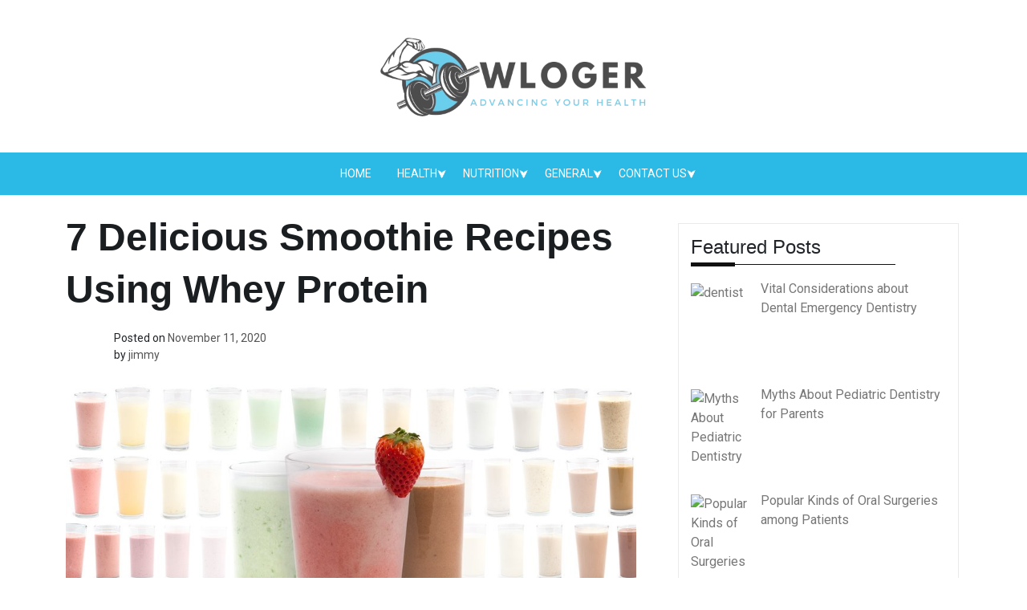

--- FILE ---
content_type: text/html; charset=UTF-8
request_url: https://wloger.com/7-delicious-smoothie-recipes-using-whey-protein.shtml
body_size: 17427
content:
<!doctype html>
<html lang="en-US" prefix="og: https://ogp.me/ns#">
<head>
	<meta charset="UTF-8">
	<meta name="viewport" content="width=device-width, initial-scale=1">
	<link rel="profile" href="https://gmpg.org/xfn/11">

		<style>img:is([sizes="auto" i], [sizes^="auto," i]) { contain-intrinsic-size: 3000px 1500px }</style>
	
<!-- Search Engine Optimization by Rank Math - https://rankmath.com/ -->
<title>7 Delicious Smoothie Recipes Using Whey Protein - wLoger - Advancing Your Health</title>
<meta name="description" content="We know all you fitness enthusiasts love smoothies. They are a great way to get nutrient packed meals and get the goodness of fresh ingredients. You can add"/>
<meta name="robots" content="follow, index, max-snippet:-1, max-video-preview:-1, max-image-preview:large"/>
<link rel="canonical" href="https://wloger.com/7-delicious-smoothie-recipes-using-whey-protein.shtml" />
<meta property="og:locale" content="en_US" />
<meta property="og:type" content="article" />
<meta property="og:title" content="7 Delicious Smoothie Recipes Using Whey Protein - wLoger - Advancing Your Health" />
<meta property="og:description" content="We know all you fitness enthusiasts love smoothies. They are a great way to get nutrient packed meals and get the goodness of fresh ingredients. You can add" />
<meta property="og:url" content="https://wloger.com/7-delicious-smoothie-recipes-using-whey-protein.shtml" />
<meta property="og:site_name" content="wLoger" />
<meta property="article:tag" content="Delicious Smoothie" />
<meta property="article:tag" content="Recipes" />
<meta property="article:tag" content="Whey Protein" />
<meta property="article:section" content="Health &amp; Fitness" />
<meta property="og:updated_time" content="2020-11-11T14:08:40+05:00" />
<meta property="og:image" content="https://wloger.com/wp-content/uploads/2020/11/50-protein-shakes-header-960x540-1.jpg" />
<meta property="og:image:secure_url" content="https://wloger.com/wp-content/uploads/2020/11/50-protein-shakes-header-960x540-1.jpg" />
<meta property="og:image:width" content="960" />
<meta property="og:image:height" content="540" />
<meta property="og:image:alt" content="Whey Protein" />
<meta property="og:image:type" content="image/jpeg" />
<meta property="article:published_time" content="2020-11-11T14:06:53+05:00" />
<meta property="article:modified_time" content="2020-11-11T14:08:40+05:00" />
<meta name="twitter:card" content="summary_large_image" />
<meta name="twitter:title" content="7 Delicious Smoothie Recipes Using Whey Protein - wLoger - Advancing Your Health" />
<meta name="twitter:description" content="We know all you fitness enthusiasts love smoothies. They are a great way to get nutrient packed meals and get the goodness of fresh ingredients. You can add" />
<meta name="twitter:image" content="https://wloger.com/wp-content/uploads/2020/11/50-protein-shakes-header-960x540-1.jpg" />
<meta name="twitter:label1" content="Written by" />
<meta name="twitter:data1" content="jimmy" />
<meta name="twitter:label2" content="Time to read" />
<meta name="twitter:data2" content="4 minutes" />
<script type="application/ld+json" class="rank-math-schema">{"@context":"https://schema.org","@graph":[{"@type":["Person","Organization"],"@id":"https://wloger.com/#person","name":"wLoger","logo":{"@type":"ImageObject","@id":"https://wloger.com/#logo","url":"https://wloger.com/wp-content/uploads/2024/09/cropped-Orange_and_Black_Modern_Fitness_Center_Logo-removebg-preview-150x150.png","contentUrl":"https://wloger.com/wp-content/uploads/2024/09/cropped-Orange_and_Black_Modern_Fitness_Center_Logo-removebg-preview-150x150.png","caption":"wLoger","inLanguage":"en-US"},"image":{"@type":"ImageObject","@id":"https://wloger.com/#logo","url":"https://wloger.com/wp-content/uploads/2024/09/cropped-Orange_and_Black_Modern_Fitness_Center_Logo-removebg-preview-150x150.png","contentUrl":"https://wloger.com/wp-content/uploads/2024/09/cropped-Orange_and_Black_Modern_Fitness_Center_Logo-removebg-preview-150x150.png","caption":"wLoger","inLanguage":"en-US"}},{"@type":"WebSite","@id":"https://wloger.com/#website","url":"https://wloger.com","name":"wLoger","alternateName":"Tips &amp; Info From Health Experts","publisher":{"@id":"https://wloger.com/#person"},"inLanguage":"en-US"},{"@type":"ImageObject","@id":"https://wloger.com/wp-content/uploads/2020/11/50-protein-shakes-header-960x540-1.jpg","url":"https://wloger.com/wp-content/uploads/2020/11/50-protein-shakes-header-960x540-1.jpg","width":"960","height":"540","caption":"Whey Protein","inLanguage":"en-US"},{"@type":"WebPage","@id":"https://wloger.com/7-delicious-smoothie-recipes-using-whey-protein.shtml#webpage","url":"https://wloger.com/7-delicious-smoothie-recipes-using-whey-protein.shtml","name":"7 Delicious Smoothie Recipes Using Whey Protein - wLoger - Advancing Your Health","datePublished":"2020-11-11T14:06:53+05:00","dateModified":"2020-11-11T14:08:40+05:00","isPartOf":{"@id":"https://wloger.com/#website"},"primaryImageOfPage":{"@id":"https://wloger.com/wp-content/uploads/2020/11/50-protein-shakes-header-960x540-1.jpg"},"inLanguage":"en-US"},{"@type":"Person","@id":"https://wloger.com/author/jimmy","name":"jimmy","url":"https://wloger.com/author/jimmy","image":{"@type":"ImageObject","@id":"https://secure.gravatar.com/avatar/fe4d6b28ced56b621edc9d234e113078cb13a8a09297b6c436f19c171083ed27?s=96&amp;d=mm&amp;r=g","url":"https://secure.gravatar.com/avatar/fe4d6b28ced56b621edc9d234e113078cb13a8a09297b6c436f19c171083ed27?s=96&amp;d=mm&amp;r=g","caption":"jimmy","inLanguage":"en-US"}},{"@type":"BlogPosting","headline":"7 Delicious Smoothie Recipes Using Whey Protein - wLoger - Advancing Your Health","datePublished":"2020-11-11T14:06:53+05:00","dateModified":"2020-11-11T14:08:40+05:00","author":{"@id":"https://wloger.com/author/jimmy","name":"jimmy"},"publisher":{"@id":"https://wloger.com/#person"},"description":"We know all you fitness enthusiasts love smoothies. They are a great way to get nutrient packed meals and get the goodness of fresh ingredients. You can add","name":"7 Delicious Smoothie Recipes Using Whey Protein - wLoger - Advancing Your Health","@id":"https://wloger.com/7-delicious-smoothie-recipes-using-whey-protein.shtml#richSnippet","isPartOf":{"@id":"https://wloger.com/7-delicious-smoothie-recipes-using-whey-protein.shtml#webpage"},"image":{"@id":"https://wloger.com/wp-content/uploads/2020/11/50-protein-shakes-header-960x540-1.jpg"},"inLanguage":"en-US","mainEntityOfPage":{"@id":"https://wloger.com/7-delicious-smoothie-recipes-using-whey-protein.shtml#webpage"}}]}</script>
<!-- /Rank Math WordPress SEO plugin -->

<link rel='dns-prefetch' href='//fonts.googleapis.com' />
<link rel="alternate" type="application/rss+xml" title="wLoger - Advancing Your Health &raquo; Feed" href="https://wloger.com/feed" />
<link rel="alternate" type="application/rss+xml" title="wLoger - Advancing Your Health &raquo; Comments Feed" href="https://wloger.com/comments/feed" />
<script>
window._wpemojiSettings = {"baseUrl":"https:\/\/s.w.org\/images\/core\/emoji\/16.0.1\/72x72\/","ext":".png","svgUrl":"https:\/\/s.w.org\/images\/core\/emoji\/16.0.1\/svg\/","svgExt":".svg","source":{"concatemoji":"https:\/\/wloger.com\/wp-includes\/js\/wp-emoji-release.min.js?ver=6.8.3"}};
/*! This file is auto-generated */
!function(s,n){var o,i,e;function c(e){try{var t={supportTests:e,timestamp:(new Date).valueOf()};sessionStorage.setItem(o,JSON.stringify(t))}catch(e){}}function p(e,t,n){e.clearRect(0,0,e.canvas.width,e.canvas.height),e.fillText(t,0,0);var t=new Uint32Array(e.getImageData(0,0,e.canvas.width,e.canvas.height).data),a=(e.clearRect(0,0,e.canvas.width,e.canvas.height),e.fillText(n,0,0),new Uint32Array(e.getImageData(0,0,e.canvas.width,e.canvas.height).data));return t.every(function(e,t){return e===a[t]})}function u(e,t){e.clearRect(0,0,e.canvas.width,e.canvas.height),e.fillText(t,0,0);for(var n=e.getImageData(16,16,1,1),a=0;a<n.data.length;a++)if(0!==n.data[a])return!1;return!0}function f(e,t,n,a){switch(t){case"flag":return n(e,"\ud83c\udff3\ufe0f\u200d\u26a7\ufe0f","\ud83c\udff3\ufe0f\u200b\u26a7\ufe0f")?!1:!n(e,"\ud83c\udde8\ud83c\uddf6","\ud83c\udde8\u200b\ud83c\uddf6")&&!n(e,"\ud83c\udff4\udb40\udc67\udb40\udc62\udb40\udc65\udb40\udc6e\udb40\udc67\udb40\udc7f","\ud83c\udff4\u200b\udb40\udc67\u200b\udb40\udc62\u200b\udb40\udc65\u200b\udb40\udc6e\u200b\udb40\udc67\u200b\udb40\udc7f");case"emoji":return!a(e,"\ud83e\udedf")}return!1}function g(e,t,n,a){var r="undefined"!=typeof WorkerGlobalScope&&self instanceof WorkerGlobalScope?new OffscreenCanvas(300,150):s.createElement("canvas"),o=r.getContext("2d",{willReadFrequently:!0}),i=(o.textBaseline="top",o.font="600 32px Arial",{});return e.forEach(function(e){i[e]=t(o,e,n,a)}),i}function t(e){var t=s.createElement("script");t.src=e,t.defer=!0,s.head.appendChild(t)}"undefined"!=typeof Promise&&(o="wpEmojiSettingsSupports",i=["flag","emoji"],n.supports={everything:!0,everythingExceptFlag:!0},e=new Promise(function(e){s.addEventListener("DOMContentLoaded",e,{once:!0})}),new Promise(function(t){var n=function(){try{var e=JSON.parse(sessionStorage.getItem(o));if("object"==typeof e&&"number"==typeof e.timestamp&&(new Date).valueOf()<e.timestamp+604800&&"object"==typeof e.supportTests)return e.supportTests}catch(e){}return null}();if(!n){if("undefined"!=typeof Worker&&"undefined"!=typeof OffscreenCanvas&&"undefined"!=typeof URL&&URL.createObjectURL&&"undefined"!=typeof Blob)try{var e="postMessage("+g.toString()+"("+[JSON.stringify(i),f.toString(),p.toString(),u.toString()].join(",")+"));",a=new Blob([e],{type:"text/javascript"}),r=new Worker(URL.createObjectURL(a),{name:"wpTestEmojiSupports"});return void(r.onmessage=function(e){c(n=e.data),r.terminate(),t(n)})}catch(e){}c(n=g(i,f,p,u))}t(n)}).then(function(e){for(var t in e)n.supports[t]=e[t],n.supports.everything=n.supports.everything&&n.supports[t],"flag"!==t&&(n.supports.everythingExceptFlag=n.supports.everythingExceptFlag&&n.supports[t]);n.supports.everythingExceptFlag=n.supports.everythingExceptFlag&&!n.supports.flag,n.DOMReady=!1,n.readyCallback=function(){n.DOMReady=!0}}).then(function(){return e}).then(function(){var e;n.supports.everything||(n.readyCallback(),(e=n.source||{}).concatemoji?t(e.concatemoji):e.wpemoji&&e.twemoji&&(t(e.twemoji),t(e.wpemoji)))}))}((window,document),window._wpemojiSettings);
</script>

<style id='wp-emoji-styles-inline-css'>

	img.wp-smiley, img.emoji {
		display: inline !important;
		border: none !important;
		box-shadow: none !important;
		height: 1em !important;
		width: 1em !important;
		margin: 0 0.07em !important;
		vertical-align: -0.1em !important;
		background: none !important;
		padding: 0 !important;
	}
</style>
<link rel='stylesheet' id='wp-block-library-css' href='https://wloger.com/wp-includes/css/dist/block-library/style.min.css?ver=6.8.3' media='all' />
<style id='classic-theme-styles-inline-css'>
/*! This file is auto-generated */
.wp-block-button__link{color:#fff;background-color:#32373c;border-radius:9999px;box-shadow:none;text-decoration:none;padding:calc(.667em + 2px) calc(1.333em + 2px);font-size:1.125em}.wp-block-file__button{background:#32373c;color:#fff;text-decoration:none}
</style>
<style id='global-styles-inline-css'>
:root{--wp--preset--aspect-ratio--square: 1;--wp--preset--aspect-ratio--4-3: 4/3;--wp--preset--aspect-ratio--3-4: 3/4;--wp--preset--aspect-ratio--3-2: 3/2;--wp--preset--aspect-ratio--2-3: 2/3;--wp--preset--aspect-ratio--16-9: 16/9;--wp--preset--aspect-ratio--9-16: 9/16;--wp--preset--color--black: #000000;--wp--preset--color--cyan-bluish-gray: #abb8c3;--wp--preset--color--white: #ffffff;--wp--preset--color--pale-pink: #f78da7;--wp--preset--color--vivid-red: #cf2e2e;--wp--preset--color--luminous-vivid-orange: #ff6900;--wp--preset--color--luminous-vivid-amber: #fcb900;--wp--preset--color--light-green-cyan: #7bdcb5;--wp--preset--color--vivid-green-cyan: #00d084;--wp--preset--color--pale-cyan-blue: #8ed1fc;--wp--preset--color--vivid-cyan-blue: #0693e3;--wp--preset--color--vivid-purple: #9b51e0;--wp--preset--gradient--vivid-cyan-blue-to-vivid-purple: linear-gradient(135deg,rgba(6,147,227,1) 0%,rgb(155,81,224) 100%);--wp--preset--gradient--light-green-cyan-to-vivid-green-cyan: linear-gradient(135deg,rgb(122,220,180) 0%,rgb(0,208,130) 100%);--wp--preset--gradient--luminous-vivid-amber-to-luminous-vivid-orange: linear-gradient(135deg,rgba(252,185,0,1) 0%,rgba(255,105,0,1) 100%);--wp--preset--gradient--luminous-vivid-orange-to-vivid-red: linear-gradient(135deg,rgba(255,105,0,1) 0%,rgb(207,46,46) 100%);--wp--preset--gradient--very-light-gray-to-cyan-bluish-gray: linear-gradient(135deg,rgb(238,238,238) 0%,rgb(169,184,195) 100%);--wp--preset--gradient--cool-to-warm-spectrum: linear-gradient(135deg,rgb(74,234,220) 0%,rgb(151,120,209) 20%,rgb(207,42,186) 40%,rgb(238,44,130) 60%,rgb(251,105,98) 80%,rgb(254,248,76) 100%);--wp--preset--gradient--blush-light-purple: linear-gradient(135deg,rgb(255,206,236) 0%,rgb(152,150,240) 100%);--wp--preset--gradient--blush-bordeaux: linear-gradient(135deg,rgb(254,205,165) 0%,rgb(254,45,45) 50%,rgb(107,0,62) 100%);--wp--preset--gradient--luminous-dusk: linear-gradient(135deg,rgb(255,203,112) 0%,rgb(199,81,192) 50%,rgb(65,88,208) 100%);--wp--preset--gradient--pale-ocean: linear-gradient(135deg,rgb(255,245,203) 0%,rgb(182,227,212) 50%,rgb(51,167,181) 100%);--wp--preset--gradient--electric-grass: linear-gradient(135deg,rgb(202,248,128) 0%,rgb(113,206,126) 100%);--wp--preset--gradient--midnight: linear-gradient(135deg,rgb(2,3,129) 0%,rgb(40,116,252) 100%);--wp--preset--font-size--small: 13px;--wp--preset--font-size--medium: 20px;--wp--preset--font-size--large: 36px;--wp--preset--font-size--x-large: 42px;--wp--preset--spacing--20: 0.44rem;--wp--preset--spacing--30: 0.67rem;--wp--preset--spacing--40: 1rem;--wp--preset--spacing--50: 1.5rem;--wp--preset--spacing--60: 2.25rem;--wp--preset--spacing--70: 3.38rem;--wp--preset--spacing--80: 5.06rem;--wp--preset--shadow--natural: 6px 6px 9px rgba(0, 0, 0, 0.2);--wp--preset--shadow--deep: 12px 12px 50px rgba(0, 0, 0, 0.4);--wp--preset--shadow--sharp: 6px 6px 0px rgba(0, 0, 0, 0.2);--wp--preset--shadow--outlined: 6px 6px 0px -3px rgba(255, 255, 255, 1), 6px 6px rgba(0, 0, 0, 1);--wp--preset--shadow--crisp: 6px 6px 0px rgba(0, 0, 0, 1);}:where(.is-layout-flex){gap: 0.5em;}:where(.is-layout-grid){gap: 0.5em;}body .is-layout-flex{display: flex;}.is-layout-flex{flex-wrap: wrap;align-items: center;}.is-layout-flex > :is(*, div){margin: 0;}body .is-layout-grid{display: grid;}.is-layout-grid > :is(*, div){margin: 0;}:where(.wp-block-columns.is-layout-flex){gap: 2em;}:where(.wp-block-columns.is-layout-grid){gap: 2em;}:where(.wp-block-post-template.is-layout-flex){gap: 1.25em;}:where(.wp-block-post-template.is-layout-grid){gap: 1.25em;}.has-black-color{color: var(--wp--preset--color--black) !important;}.has-cyan-bluish-gray-color{color: var(--wp--preset--color--cyan-bluish-gray) !important;}.has-white-color{color: var(--wp--preset--color--white) !important;}.has-pale-pink-color{color: var(--wp--preset--color--pale-pink) !important;}.has-vivid-red-color{color: var(--wp--preset--color--vivid-red) !important;}.has-luminous-vivid-orange-color{color: var(--wp--preset--color--luminous-vivid-orange) !important;}.has-luminous-vivid-amber-color{color: var(--wp--preset--color--luminous-vivid-amber) !important;}.has-light-green-cyan-color{color: var(--wp--preset--color--light-green-cyan) !important;}.has-vivid-green-cyan-color{color: var(--wp--preset--color--vivid-green-cyan) !important;}.has-pale-cyan-blue-color{color: var(--wp--preset--color--pale-cyan-blue) !important;}.has-vivid-cyan-blue-color{color: var(--wp--preset--color--vivid-cyan-blue) !important;}.has-vivid-purple-color{color: var(--wp--preset--color--vivid-purple) !important;}.has-black-background-color{background-color: var(--wp--preset--color--black) !important;}.has-cyan-bluish-gray-background-color{background-color: var(--wp--preset--color--cyan-bluish-gray) !important;}.has-white-background-color{background-color: var(--wp--preset--color--white) !important;}.has-pale-pink-background-color{background-color: var(--wp--preset--color--pale-pink) !important;}.has-vivid-red-background-color{background-color: var(--wp--preset--color--vivid-red) !important;}.has-luminous-vivid-orange-background-color{background-color: var(--wp--preset--color--luminous-vivid-orange) !important;}.has-luminous-vivid-amber-background-color{background-color: var(--wp--preset--color--luminous-vivid-amber) !important;}.has-light-green-cyan-background-color{background-color: var(--wp--preset--color--light-green-cyan) !important;}.has-vivid-green-cyan-background-color{background-color: var(--wp--preset--color--vivid-green-cyan) !important;}.has-pale-cyan-blue-background-color{background-color: var(--wp--preset--color--pale-cyan-blue) !important;}.has-vivid-cyan-blue-background-color{background-color: var(--wp--preset--color--vivid-cyan-blue) !important;}.has-vivid-purple-background-color{background-color: var(--wp--preset--color--vivid-purple) !important;}.has-black-border-color{border-color: var(--wp--preset--color--black) !important;}.has-cyan-bluish-gray-border-color{border-color: var(--wp--preset--color--cyan-bluish-gray) !important;}.has-white-border-color{border-color: var(--wp--preset--color--white) !important;}.has-pale-pink-border-color{border-color: var(--wp--preset--color--pale-pink) !important;}.has-vivid-red-border-color{border-color: var(--wp--preset--color--vivid-red) !important;}.has-luminous-vivid-orange-border-color{border-color: var(--wp--preset--color--luminous-vivid-orange) !important;}.has-luminous-vivid-amber-border-color{border-color: var(--wp--preset--color--luminous-vivid-amber) !important;}.has-light-green-cyan-border-color{border-color: var(--wp--preset--color--light-green-cyan) !important;}.has-vivid-green-cyan-border-color{border-color: var(--wp--preset--color--vivid-green-cyan) !important;}.has-pale-cyan-blue-border-color{border-color: var(--wp--preset--color--pale-cyan-blue) !important;}.has-vivid-cyan-blue-border-color{border-color: var(--wp--preset--color--vivid-cyan-blue) !important;}.has-vivid-purple-border-color{border-color: var(--wp--preset--color--vivid-purple) !important;}.has-vivid-cyan-blue-to-vivid-purple-gradient-background{background: var(--wp--preset--gradient--vivid-cyan-blue-to-vivid-purple) !important;}.has-light-green-cyan-to-vivid-green-cyan-gradient-background{background: var(--wp--preset--gradient--light-green-cyan-to-vivid-green-cyan) !important;}.has-luminous-vivid-amber-to-luminous-vivid-orange-gradient-background{background: var(--wp--preset--gradient--luminous-vivid-amber-to-luminous-vivid-orange) !important;}.has-luminous-vivid-orange-to-vivid-red-gradient-background{background: var(--wp--preset--gradient--luminous-vivid-orange-to-vivid-red) !important;}.has-very-light-gray-to-cyan-bluish-gray-gradient-background{background: var(--wp--preset--gradient--very-light-gray-to-cyan-bluish-gray) !important;}.has-cool-to-warm-spectrum-gradient-background{background: var(--wp--preset--gradient--cool-to-warm-spectrum) !important;}.has-blush-light-purple-gradient-background{background: var(--wp--preset--gradient--blush-light-purple) !important;}.has-blush-bordeaux-gradient-background{background: var(--wp--preset--gradient--blush-bordeaux) !important;}.has-luminous-dusk-gradient-background{background: var(--wp--preset--gradient--luminous-dusk) !important;}.has-pale-ocean-gradient-background{background: var(--wp--preset--gradient--pale-ocean) !important;}.has-electric-grass-gradient-background{background: var(--wp--preset--gradient--electric-grass) !important;}.has-midnight-gradient-background{background: var(--wp--preset--gradient--midnight) !important;}.has-small-font-size{font-size: var(--wp--preset--font-size--small) !important;}.has-medium-font-size{font-size: var(--wp--preset--font-size--medium) !important;}.has-large-font-size{font-size: var(--wp--preset--font-size--large) !important;}.has-x-large-font-size{font-size: var(--wp--preset--font-size--x-large) !important;}
:where(.wp-block-post-template.is-layout-flex){gap: 1.25em;}:where(.wp-block-post-template.is-layout-grid){gap: 1.25em;}
:where(.wp-block-columns.is-layout-flex){gap: 2em;}:where(.wp-block-columns.is-layout-grid){gap: 2em;}
:root :where(.wp-block-pullquote){font-size: 1.5em;line-height: 1.6;}
</style>
<link rel='stylesheet' id='contact-form-7-css' href='https://wloger.com/wp-content/plugins/contact-form-7/includes/css/styles.css?ver=6.1.2' media='all' />
<link rel='stylesheet' id='ez-toc-css' href='https://wloger.com/wp-content/plugins/easy-table-of-contents/assets/css/screen.min.css?ver=2.0.76' media='all' />
<style id='ez-toc-inline-css'>
div#ez-toc-container .ez-toc-title {font-size: 120%;}div#ez-toc-container .ez-toc-title {font-weight: 500;}div#ez-toc-container ul li , div#ez-toc-container ul li a {font-size: 95%;}div#ez-toc-container ul li , div#ez-toc-container ul li a {font-weight: 500;}div#ez-toc-container nav ul ul li {font-size: 90%;}
.ez-toc-container-direction {direction: ltr;}.ez-toc-counter ul{counter-reset: item ;}.ez-toc-counter nav ul li a::before {content: counters(item, '.', decimal) '. ';display: inline-block;counter-increment: item;flex-grow: 0;flex-shrink: 0;margin-right: .2em; float: left; }.ez-toc-widget-direction {direction: ltr;}.ez-toc-widget-container ul{counter-reset: item ;}.ez-toc-widget-container nav ul li a::before {content: counters(item, '.', decimal) '. ';display: inline-block;counter-increment: item;flex-grow: 0;flex-shrink: 0;margin-right: .2em; float: left; }
</style>
<link rel='stylesheet' id='phnewsdaily-style-css' href='https://wloger.com/wp-content/themes/ph-news-daily/style.css?ver=1.0.2' media='all' />
<link rel='stylesheet' id='bootstrap-css' href='https://wloger.com/wp-content/themes/ph-news-daily/lib/bootstrap/bootstrap.min.css?ver=6.8.3' media='all' />
<link rel='stylesheet' id='fontawesome-css' href='https://wloger.com/wp-content/themes/ph-news-daily/lib/font-awesome/css/all.min.css?ver=6.8.3' media='all' />
<link rel='stylesheet' id='acme-ticker-css-css' href='https://wloger.com/wp-content/themes/ph-news-daily/lib/acmeticker/css/style.min.css?ver=6.8.3' media='all' />
<link rel='stylesheet' id='owl-carousel-css-css' href='https://wloger.com/wp-content/themes/ph-news-daily/lib/owl-carousel/dist/assets/owl.carousel.min.css?ver=6.8.3' media='all' />
<link rel='stylesheet' id='owl-carousel-theme-css-css' href='https://wloger.com/wp-content/themes/ph-news-daily/lib/owl-carousel/dist/assets/owl.theme.default.min.css?ver=6.8.3' media='all' />
<link rel='stylesheet' id='sidr-dark-css-css' href='https://wloger.com/wp-content/themes/ph-news-daily/lib/sidr/stylesheets/jquery.sidr.light.min.css?ver=6.8.3' media='all' />
<link rel='stylesheet' id='phnewsdaily-google-fonts-css' href='https://fonts.googleapis.com/css?family=Open+Sans:400,400i,700|Roboto:400,400i,700|Montserrat:400,400i,700|Lato:400,400i,700|Oswald:400,400i,700|Source+Sans+Pro:400,400i,700|Raleway:400,400i,700|PT+Sans:400,400i,700|Merriweather:400,400i,700|Ubuntu:400,400i,700' media='all' />
<link rel='stylesheet' id='phnewsdaily-core-css' href='https://wloger.com/wp-content/themes/ph-news-daily/design-files/core/core.css?ver=6.8.3' media='all' />
<link rel='stylesheet' id='phnewsdaily-header-css' href='https://wloger.com/wp-content/themes/ph-news-daily/design-files/header/style1/header.css?ver=6.8.3' media='all' />
<link rel='stylesheet' id='phnewsdaily-blog-style8-css' href='https://wloger.com/wp-content/themes/ph-news-daily/design-files/blog-style/blog-style1.css?ver=6.8.3' media='all' />
<link rel='stylesheet' id='phnewsdaily-single-css' href='https://wloger.com/wp-content/themes/ph-news-daily/design-files/single/single.css?ver=6.8.3' media='all' />
<link rel='stylesheet' id='phnewsdaily-sidebar-css' href='https://wloger.com/wp-content/themes/ph-news-daily/design-files/sidebar/sidebar.css?ver=6.8.3' media='all' />
<link rel='stylesheet' id='phnewsdaily-footer-css' href='https://wloger.com/wp-content/themes/ph-news-daily/design-files/footer/footer.css?ver=6.8.3' media='all' />
<link rel='stylesheet' id='phnewsdaily-featured-modules-css' href='https://wloger.com/wp-content/themes/ph-news-daily/design-files/featured-modules/featured-modules.css?ver=6.8.3' media='all' />
<link rel='stylesheet' id='phnewsdaily_selected_font-css' href='https://fonts.googleapis.com/css?family=roboto&#038;ver=6.8.3' media='all' />
<link rel='stylesheet' id='recent-posts-widget-with-thumbnails-public-style-css' href='https://wloger.com/wp-content/plugins/recent-posts-widget-with-thumbnails/public.css?ver=7.1.1' media='all' />
<script src="https://wloger.com/wp-includes/js/jquery/jquery.min.js?ver=3.7.1" id="jquery-core-js"></script>
<script src="https://wloger.com/wp-includes/js/jquery/jquery-migrate.min.js?ver=3.4.1" id="jquery-migrate-js"></script>
<link rel="https://api.w.org/" href="https://wloger.com/wp-json/" /><link rel="alternate" title="JSON" type="application/json" href="https://wloger.com/wp-json/wp/v2/posts/1219" /><link rel="EditURI" type="application/rsd+xml" title="RSD" href="https://wloger.com/xmlrpc.php?rsd" />
<meta name="generator" content="WordPress 6.8.3" />
<link rel='shortlink' href='https://wloger.com/?p=1219' />
<link rel="alternate" title="oEmbed (JSON)" type="application/json+oembed" href="https://wloger.com/wp-json/oembed/1.0/embed?url=https%3A%2F%2Fwloger.com%2F7-delicious-smoothie-recipes-using-whey-protein.shtml" />
<link rel="alternate" title="oEmbed (XML)" type="text/xml+oembed" href="https://wloger.com/wp-json/oembed/1.0/embed?url=https%3A%2F%2Fwloger.com%2F7-delicious-smoothie-recipes-using-whey-protein.shtml&#038;format=xml" />
 <style>
 	:root {
		 --phnewsdaily-primary: #2BBAE6;
		 --phnewsdaily-primary-text: #fbfbfb;
		 --phnewsdaily-background-main: #ffffff;
		 --phnewsdaily-background-darker: #eaeaea;
		 
		 --phnewsdaily-secondary: #545454;
		 --phnewsdaily-secondary-text: #FFFFFF;
		 --phnewsdaily-secondary-dark: #5241c1;
		 
		 --phnewsdaily-text-dark: #111;
		 --phnewsdaily-text: #555;
		 --phnewsdaily-text-light: #777;
		 
		 --phnewsdaily-header-background: #fff;
		 --phnewsdaily-header-text: #39c4ff;
		 --phnewsdaily-menu-text: #ffffff;
		 --phnewsdaily-title-text: #000;
		 --phnewsdaily-header-lighter: #fff;

		 --phnewsdaily-top-bar-background: #000;
		 --phnewsdaily-top-bar-text: #777777;
		 
		 --phnewsdaily-mobile-header-background: #FFFFFF;
		 --phnewsdaily-mobile-header-text: #222222;
	 }
 </style>
		<style>
			#masthead.style3 #middle-bar {
				background: linear-gradient(90deg, 
					#2bbae6,
					#82ff1c				);
			}
		</style>

		<style>
		#masthead #site-branding .custom-logo {
			max-height: 100px !important;
		}
	</style>
	<style>
		body {
			font-family: 'roboto', sans-serif;
		}
		h1,h2,h3,h4,h5,h6{
			font-family:'popins', sans-serif;
		}
	</style>
		<style type="text/css">
			.site-title,
		.site-description {
			position: absolute;
			clip: rect(1px, 1px, 1px, 1px);
			}
			</style>
	<link rel="icon" href="https://wloger.com/wp-content/uploads/2024/09/cropped-Orange_and_Black_Modern_Fitness_Center_Logo__1_-removebg-preview-32x32.png" sizes="32x32" />
<link rel="icon" href="https://wloger.com/wp-content/uploads/2024/09/cropped-Orange_and_Black_Modern_Fitness_Center_Logo__1_-removebg-preview-192x192.png" sizes="192x192" />
<link rel="apple-touch-icon" href="https://wloger.com/wp-content/uploads/2024/09/cropped-Orange_and_Black_Modern_Fitness_Center_Logo__1_-removebg-preview-180x180.png" />
<meta name="msapplication-TileImage" content="https://wloger.com/wp-content/uploads/2024/09/cropped-Orange_and_Black_Modern_Fitness_Center_Logo__1_-removebg-preview-270x270.png" />
<link rel="preload" as="image" href="https://i.ibb.co/ZWsZhV0/Vital-Considerations-about-Dental-Emergency-Dentistry.jpg"><link rel="preload" as="image" href="https://i.ibb.co/Y3C4TvR/sdasd.jpg"><link rel="preload" as="image" href="https://i.ibb.co/cg4Dc5V/den16.jpg"><link rel="preload" as="image" href="https://i.ibb.co/BsWJLg3/dental-implant-cost-in-Vancouver.jpg"><link rel="preload" as="image" href="https://eating-disorders.org.uk/wp-content/uploads/2018/11/bulimia-caring-for-teeth.jpg"><link rel="preload" as="image" href="https://i.ibb.co/FDc1YpF/How-to-Extend-Cosmetic-Dentistry-Treatments-Life.jpg"><link rel="preload" as="image" href="https://i.ibb.co/fGDTCD9/Tooth-Decay.jpg"><link rel="preload" as="image" href="https://smartdentalcare.com/wp-content/uploads/2019/11/A-Walk-Through-an-Orthodontist-Experience-%E2%80%93-5-Things-to-Expect.jpg"><link rel="preload" as="image" href="https://www.droksanapikhdental.ca/wp-content/uploads/2019/01/xbraces.jpg.pagespeed.ic_.W2KM_t0dq--e1547499779738.jpg"><link rel="preload" as="image" href="https://www.advancedrecoverysystems.com/wp-content/uploads/2018/01/drug-rehab-2.jpg"><link rel="preload" as="image" href="https://www.fortbehavioral.com/wp-content/uploads/2020/11/teen-prescription-drug-abuse.jpg"><link rel="preload" as="image" href="https://www.starsiakaesthetics.com/wp-content/uploads/2021/03/Female-Sexual-Dysfunction@2x-1-scaled.jpg"><link rel="preload" as="image" href="https://i.ibb.co/4T2m3M4/Significance-Of-Nutrition-In-Promoting-Healthy-Ears-Nose-And-Throat.jpg"><link rel="preload" as="image" href="https://images-prod.healthline.com/hlcmsresource/images/AN_images/alkaline-diet-myth-1296x728-feature.jpg"><link rel="preload" as="image" href="https://images.unsplash.com/photo-1600618528240-fb9fc964b853?q=80&#038;w=1470&#038;auto=format&#038;fit=crop&#038;ixlib=rb-4.1.0&#038;ixid=M3wxMjA3fDB8MHxwaG90by1wYWdlfHx8fGVufDB8fHx8fA%3D%3D"><link rel="preload" as="image" href="https://www.primehealthmd.com/assets/silver_websites/primehealthmd/content/blog/how-semaglutide-works.jpg"><link rel="preload" as="image" href="https://images.pexels.com/photos/235922/pexels-photo-235922.jpeg?cs=srgb&#038;dl=pexels-pixabay-235922.jpg&#038;fm=jpg"><link rel="preload" as="image" href="https://www.dranthonymiller.com/wp-content/uploads/unveiling-the-impact-of-trigger-points-on-your-body-1200x675.jpeg"></head>



















<body data-rsssl=1 class="wp-singular post-template-default single single-post postid-1219 single-format-standard wp-custom-logo wp-theme-ph-news-daily">

<div id="page" class="site">
	<a class="skip-link screen-reader-text" href="#primary">Skip to content</a>
	
				<header id="masthead" class="site-header style1 d-none d-sm-none d-md-block">
				<div>
										<div id="site-branding">
	<div class="container logo-search-wrapper">
	 <a href="https://wloger.com/" class="custom-logo-link" rel="home"><img width="498" height="150" src="https://wloger.com/wp-content/uploads/2024/09/cropped-Orange_and_Black_Modern_Fitness_Center_Logo-removebg-preview.png" class="custom-logo" alt="wLoger &#8211; Advancing Your Health" decoding="async" fetchpriority="high" srcset="https://wloger.com/wp-content/uploads/2024/09/cropped-Orange_and_Black_Modern_Fitness_Center_Logo-removebg-preview.png 498w, https://wloger.com/wp-content/uploads/2024/09/cropped-Orange_and_Black_Modern_Fitness_Center_Logo-removebg-preview-300x90.png 300w" sizes="(max-width: 498px) 100vw, 498px" /></a>		<div class="site-title h1"><a href="https://wloger.com/" rel="home">wLoger &#8211; Advancing Your Health</a></div>
	</div>
</div><!-- .site-branding -->	
					<nav id="site-navigation" class="main-navigation">
	<div class="container">
		<div class="menu-menu-1-container"><ul id="primary-menu" class="menu"><li id="menu-item-909" class="menu-item menu-item-type-custom menu-item-object-custom menu-item-home menu-item-909"><a href="https://wloger.com/">Home</a></li>
<li id="menu-item-1443" class="menu-item menu-item-type-taxonomy menu-item-object-category menu-item-has-children menu-item-1443"><a href="https://wloger.com/category/health">Health</a>
<ul class="sub-menu">
	<li id="menu-item-54" class="menu-item menu-item-type-taxonomy menu-item-object-category menu-item-54"><a href="https://wloger.com/category/exercise">Exercise</a></li>
</ul>
</li>
<li id="menu-item-56" class="menu-item menu-item-type-taxonomy menu-item-object-category menu-item-has-children menu-item-56"><a href="https://wloger.com/category/nutrition">Nutrition</a>
<ul class="sub-menu">
	<li id="menu-item-55" class="menu-item menu-item-type-taxonomy menu-item-object-category menu-item-55"><a href="https://wloger.com/category/mental-health">Mental Health</a></li>
	<li id="menu-item-53" class="menu-item menu-item-type-taxonomy menu-item-object-category menu-item-53"><a href="https://wloger.com/category/disease-prevention">Disease Prevention</a></li>
	<li id="menu-item-59" class="menu-item menu-item-type-taxonomy menu-item-object-category menu-item-59"><a href="https://wloger.com/category/weight-loss">Weight Loss</a></li>
</ul>
</li>
<li id="menu-item-1802" class="menu-item menu-item-type-taxonomy menu-item-object-category menu-item-has-children menu-item-1802"><a href="https://wloger.com/category/general">General</a>
<ul class="sub-menu">
	<li id="menu-item-74" class="menu-item menu-item-type-custom menu-item-object-custom menu-item-74"><a href="#">More</a></li>
	<li id="menu-item-57" class="menu-item menu-item-type-taxonomy menu-item-object-category menu-item-57"><a href="https://wloger.com/category/personal-development">Personal development</a></li>
	<li id="menu-item-58" class="menu-item menu-item-type-taxonomy menu-item-object-category menu-item-58"><a href="https://wloger.com/category/spas-and-beauty">Spas and Beauty</a></li>
</ul>
</li>
<li id="menu-item-910" class="menu-item menu-item-type-post_type menu-item-object-page menu-item-has-children menu-item-910"><a href="https://wloger.com/contact-us">Contact Us</a>
<ul class="sub-menu">
	<li id="menu-item-911" class="menu-item menu-item-type-post_type menu-item-object-page menu-item-911"><a href="https://wloger.com/write-for-us">Write For Us</a></li>
</ul>
</li>
</ul></div>	</div>
</nav><!-- #site-navigation -->				</div>		
			</header><!-- #masthead -->
			
	<header id="masthead-mobile" class="d-flex d-sm-flex d-md-none">
		<a href="#sidr" id="sidr-toggle" class="toggle-menu-hamburger"><i class="fa fa-bars"></i></a>
		<div id="site-branding-mobile">
			<a href="https://wloger.com/" class="custom-logo-link" rel="home"><img width="498" height="150" src="https://wloger.com/wp-content/uploads/2024/09/cropped-Orange_and_Black_Modern_Fitness_Center_Logo-removebg-preview.png" class="custom-logo" alt="wLoger &#8211; Advancing Your Health" decoding="async" srcset="https://wloger.com/wp-content/uploads/2024/09/cropped-Orange_and_Black_Modern_Fitness_Center_Logo-removebg-preview.png 498w, https://wloger.com/wp-content/uploads/2024/09/cropped-Orange_and_Black_Modern_Fitness_Center_Logo-removebg-preview-300x90.png 300w" sizes="(max-width: 498px) 100vw, 498px" /></a>	</div><!-- .site-branding -->		<a href="#search-drop" class="search-toggle"><i class="fa fa-search"></i></a>
	</header>	

	<div class="container">
		<div class="row">
	<main id="primary" class="site-main col-md-8">

		<article id="post-1219" class="single-style2 post-1219 post type-post status-publish format-standard has-post-thumbnail hentry category-health-fitness tag-delicious-smoothie tag-recipes tag-whey-protein">

	<header class="entry-header">
		<h1 class="entry-title">7 Delicious Smoothie Recipes Using Whey Protein</h1>	
			<div class="entry-meta">
					 <div class="entry-meta-style2 row">
		 <div class="col author-avatar">
			 		 </div>
		 <div class="col">
			 <span class="posted-on">Posted on <a href="https://wloger.com/7-delicious-smoothie-recipes-using-whey-protein.shtml" rel="bookmark"><time class="entry-date published" datetime="2020-11-11T14:06:53+05:00">November 11, 2020</time><time class="updated" datetime="2020-11-11T14:08:40+05:00">November 11, 2020</time></a></span><span class="byline"> by <span class="author vcard"><a class="url fn n" href="https://wloger.com/author/jimmy">jimmy</a></span></span>		 </div>
	 </div>
	 
	 			</div><!-- .entry-meta -->
	</header><!-- .entry-header -->

	
			<div class="post-thumbnail">
				<img width="960" height="540" src="https://wloger.com/wp-content/uploads/2020/11/50-protein-shakes-header-960x540-1.jpg" class="attachment-post-thumbnail size-post-thumbnail wp-post-image" alt="7 Delicious Smoothie Recipes Using Whey Protein" title="7 Delicious Smoothie Recipes Using Whey Protein" decoding="async" srcset="https://wloger.com/wp-content/uploads/2020/11/50-protein-shakes-header-960x540-1.jpg 960w, https://wloger.com/wp-content/uploads/2020/11/50-protein-shakes-header-960x540-1-300x169.jpg 300w, https://wloger.com/wp-content/uploads/2020/11/50-protein-shakes-header-960x540-1-768x432.jpg 768w, https://wloger.com/wp-content/uploads/2020/11/50-protein-shakes-header-960x540-1-533x300.jpg 533w" sizes="(max-width: 960px) 100vw, 960px" />			</div><!-- .post-thumbnail -->

		
	<div class="entry-content clearfix">
		<p>We know all you fitness enthusiasts love smoothies. They are a great way to get nutrient packed meals and get the goodness of fresh ingredients. You can add lots of fruits and veggies to make your smoothies full of vitamins, minerals, and antioxidants.</p>
<p>But if you purchase smoothies from supermarkets or stores, there might be added sugar and preservatives in them. That’s why the best alternative is to make healthy and delicious smoothies at home and substitute sugar with protein powder to get amazing benefits. Some other ways in which you can make your smoothies healthy are – use one cup fruit per smoothie; add good fats in the form of nuts, chia seeds, flaxseeds, or avocados; add a handful of greens like – spinach, kale etc to boost the fiber intake.</p>
<p>Protein supplements are the best addition to your fitness routine. They are great not just for athletes and bodybuilders, but anyone why is into gymming and wants to build muscles and strength.</p>
<p>Here are 7 delicious and healthy smoothie <span style="color: #3366ff;"><a style="color: #3366ff;" href="https://wloger.com/7-ways-make-meal-replacement-shakes-healthy-effective.shtml">recipes</a></span> with protein powder.</p>
<div id="ez-toc-container" class="ez-toc-v2_0_76 counter-hierarchy ez-toc-counter ez-toc-grey ez-toc-container-direction">
<p class="ez-toc-title" style="cursor:inherit">Table of Contents</p>
<label for="ez-toc-cssicon-toggle-item-696a55bb63f22" class="ez-toc-cssicon-toggle-label"><span class=""><span class="eztoc-hide" style="display:none;">Toggle</span><span class="ez-toc-icon-toggle-span"><svg style="fill: #999;color:#999" xmlns="http://www.w3.org/2000/svg" class="list-377408" width="20px" height="20px" viewBox="0 0 24 24" fill="none"><path d="M6 6H4v2h2V6zm14 0H8v2h12V6zM4 11h2v2H4v-2zm16 0H8v2h12v-2zM4 16h2v2H4v-2zm16 0H8v2h12v-2z" fill="currentColor"></path></svg><svg style="fill: #999;color:#999" class="arrow-unsorted-368013" xmlns="http://www.w3.org/2000/svg" width="10px" height="10px" viewBox="0 0 24 24" version="1.2" baseProfile="tiny"><path d="M18.2 9.3l-6.2-6.3-6.2 6.3c-.2.2-.3.4-.3.7s.1.5.3.7c.2.2.4.3.7.3h11c.3 0 .5-.1.7-.3.2-.2.3-.5.3-.7s-.1-.5-.3-.7zM5.8 14.7l6.2 6.3 6.2-6.3c.2-.2.3-.5.3-.7s-.1-.5-.3-.7c-.2-.2-.4-.3-.7-.3h-11c-.3 0-.5.1-.7.3-.2.2-.3.5-.3.7s.1.5.3.7z"/></svg></span></span></label><input type="checkbox"  id="ez-toc-cssicon-toggle-item-696a55bb63f22"  aria-label="Toggle" /><nav><ul class='ez-toc-list ez-toc-list-level-1 ' ><li class='ez-toc-page-1 ez-toc-heading-level-2'><a class="ez-toc-link ez-toc-heading-1" href="#Chocolate_Banana_Peanut-Butter_Protein_Shake" >Chocolate Banana Peanut-Butter Protein Shake</a></li><li class='ez-toc-page-1 ez-toc-heading-level-2'><a class="ez-toc-link ez-toc-heading-2" href="#Ingredients" >Ingredients</a></li><li class='ez-toc-page-1 ez-toc-heading-level-2'><a class="ez-toc-link ez-toc-heading-3" href="#Method" >Method</a></li><li class='ez-toc-page-1 ez-toc-heading-level-2'><a class="ez-toc-link ez-toc-heading-4" href="#Very_Berry_Protein_Shake" >Very  Berry Protein Shake</a></li><li class='ez-toc-page-1 ez-toc-heading-level-2'><a class="ez-toc-link ez-toc-heading-5" href="#Ingredients-2" >Ingredients</a></li><li class='ez-toc-page-1 ez-toc-heading-level-2'><a class="ez-toc-link ez-toc-heading-6" href="#Method-2" >Method</a></li><li class='ez-toc-page-1 ez-toc-heading-level-2'><a class="ez-toc-link ez-toc-heading-7" href="#Apple_and_Oats_Protein_Shake" >Apple and Oats Protein Shake</a></li><li class='ez-toc-page-1 ez-toc-heading-level-2'><a class="ez-toc-link ez-toc-heading-8" href="#Ingredients-3" >Ingredients</a></li><li class='ez-toc-page-1 ez-toc-heading-level-2'><a class="ez-toc-link ez-toc-heading-9" href="#Method-3" >Method</a></li><li class='ez-toc-page-1 ez-toc-heading-level-2'><a class="ez-toc-link ez-toc-heading-10" href="#Strawberry_Banana_Protein_Smoothie" >Strawberry Banana Protein Smoothie</a></li><li class='ez-toc-page-1 ez-toc-heading-level-2'><a class="ez-toc-link ez-toc-heading-11" href="#Ingredients-4" >Ingredients</a></li><li class='ez-toc-page-1 ez-toc-heading-level-2'><a class="ez-toc-link ez-toc-heading-12" href="#Method-4" >Method</a></li><li class='ez-toc-page-1 ez-toc-heading-level-2'><a class="ez-toc-link ez-toc-heading-13" href="#Vanilla_Pumpkin_Pie_Shake" >Vanilla Pumpkin Pie Shake</a></li><li class='ez-toc-page-1 ez-toc-heading-level-2'><a class="ez-toc-link ez-toc-heading-14" href="#Ingredients-5" >Ingredients</a></li><li class='ez-toc-page-1 ez-toc-heading-level-2'><a class="ez-toc-link ez-toc-heading-15" href="#Method-5" >Method</a></li><li class='ez-toc-page-1 ez-toc-heading-level-2'><a class="ez-toc-link ez-toc-heading-16" href="#Tropical_punch_protein_smoothie" >Tropical punch protein smoothie</a></li><li class='ez-toc-page-1 ez-toc-heading-level-2'><a class="ez-toc-link ez-toc-heading-17" href="#Ingredients-6" >Ingredients</a></li><li class='ez-toc-page-1 ez-toc-heading-level-2'><a class="ez-toc-link ez-toc-heading-18" href="#Method-6" >Method</a></li><li class='ez-toc-page-1 ez-toc-heading-level-2'><a class="ez-toc-link ez-toc-heading-19" href="#Superfoods_protein_shake" >Superfoods protein shake</a></li><li class='ez-toc-page-1 ez-toc-heading-level-2'><a class="ez-toc-link ez-toc-heading-20" href="#Ingredients-7" >Ingredients</a></li><li class='ez-toc-page-1 ez-toc-heading-level-2'><a class="ez-toc-link ez-toc-heading-21" href="#Method-7" >Method</a></li></ul></nav></div>
<h2><span class="ez-toc-section" id="Chocolate_Banana_Peanut-Butter_Protein_Shake"></span><strong>Chocolate Banana Peanut-Butter Protein Shake </strong><span class="ez-toc-section-end"></span></h2>
<p>All the good ingredients to make a smoothie, but this one is with a healthy twist of chocolate protein powder. So less sugar, less calories, and more goodness.</p>
<h2><span class="ez-toc-section" id="Ingredients"></span><strong>Ingredients</strong><span class="ez-toc-section-end"></span></h2>
<ul>
<li>1 cup milk (you can take any milk – cow milk or non-dairy milk)</li>
<li>4-6 ice cubes</li>
<li>1 ripe banana</li>
<li>2 scoops Nutrabay chocolate whey protein powder</li>
<li>1 tbsp honey</li>
<li>1 tsp unsweetened cocoa powder</li>
<li>2 tbsp peanut butter (chunky or creamy as you like)</li>
</ul>
<h2><span class="ez-toc-section" id="Method"></span><strong>Method</strong><span class="ez-toc-section-end"></span></h2>
<ul>
<li>Blend milk, ice cubes, banana, whey protein powder, cocoa powder, peanut butter, and honey in a blender.</li>
<li>Pour in a glass and serve chilled.</li>
</ul>
<h2><span class="ez-toc-section" id="Very_Berry_Protein_Shake"></span><strong>Very  Berry Protein Shake </strong><span class="ez-toc-section-end"></span></h2>
<p>The mix of berries is great for your body as they are a rich source of antioxidants. Have this smoothie in breakfast and keep energized for the entire day. It provides ample protein and carbohydrates to keep you going!</p>
<h2><span class="ez-toc-section" id="Ingredients-2"></span><strong>Ingredients</strong><span class="ez-toc-section-end"></span></h2>
<ul>
<li>350 ml water</li>
<li>1 cup spinach</li>
<li>2 cups frozen mixed berries</li>
<li>½ cup low fat yogurt (plain or any flavor you like)</li>
<li>1 tbsp walnuts</li>
<li>1 tbsp flax seeds</li>
<li>2 scoops vanilla whey protein powder</li>
</ul>
<h2><span class="ez-toc-section" id="Method-2"></span><strong>Method</strong><span class="ez-toc-section-end"></span></h2>
<ul>
<li>Mix all the ingredients in a blender until you get a smooth consistency.</li>
<li>Garnish with chopped walnuts and enjoy.</li>
</ul>
<h2><span class="ez-toc-section" id="Apple_and_Oats_Protein_Shake"></span><strong>Apple and Oats Protein Shake </strong><span class="ez-toc-section-end"></span></h2>
<p>‘An apple a day, keeps the doctor away’ This is true because apples are rich in <a href="https://en.wikipedia.org/wiki/Vitamin" target="_blank" rel="noopener">vitamins</a> and minerals. They are also packed with antioxidants that prevent the oxidative damage of your body. The combination of apple and cinnamon make the perfect dessert, but this smoothie is a healthy version minus the guilt.</p>
<h2><span class="ez-toc-section" id="Ingredients-3"></span><strong>Ingredients</strong><span class="ez-toc-section-end"></span></h2>
<ul>
<li>350 ml water</li>
<li>2 scoops vanilla whey protein powder</li>
<li>1 apple (core removed)</li>
<li>¼ cup rolled oats</li>
<li>1 cup spinach</li>
<li>2 tbsp chopped almonds</li>
<li>Pinch of cinnamon</li>
</ul>
<h2><span class="ez-toc-section" id="Method-3"></span><strong>Method</strong><span class="ez-toc-section-end"></span></h2>
<ul>
<li>Mix all the ingredients in a blender until you get smoothie-like</li>
<li>Garnish with a pinch of cinnamon powder and chopped almonds and enjoy this delicious and healthy smoothie.</li>
</ul>
<h2><span class="ez-toc-section" id="Strawberry_Banana_Protein_Smoothie"></span><strong>Strawberry Banana Protein Smoothie </strong><span class="ez-toc-section-end"></span></h2>
<p>The two most loved flavors – strawberry and banana! The amalgamation of these two is heavenly. You can add a handful of nuts or seeds to your smoothie to give it that crunch and for the added fiber content. <a href="https://www.healthline.com/nutrition/benefits-of-flaxseeds" target="_blank" rel="noopener">Flaxseeds</a>, chia seeds, pumpkin seeds, or almonds – the choices are many.</p>
<h2><span class="ez-toc-section" id="Ingredients-4"></span><strong>Ingredients</strong><span class="ez-toc-section-end"></span></h2>
<ul>
<li>350 milk or low fat yogurt</li>
<li>2 scoops strawberry protein supplement</li>
<li>1 cup spinach</li>
<li>1 cup frozen strawberries</li>
<li>1 ripe banana</li>
<li>2 tbsp ground flaxseeds</li>
</ul>
<h2><span class="ez-toc-section" id="Method-4"></span><strong>Method</strong><span class="ez-toc-section-end"></span></h2>
<ul>
<li>Put all the ingredients in the blender jar and make a smooth paste.</li>
<li>Garnish with berries and enjoy…</li>
</ul>
<h2><span class="ez-toc-section" id="Vanilla_Pumpkin_Pie_Shake"></span><strong>Vanilla Pumpkin Pie Shake</strong><span class="ez-toc-section-end"></span></h2>
<p>Autumn is the season for pumpkin pie. But if you want to enjoy the taste without extra sugar and calories, then this protein shake is the perfect choice for you.</p>
<h2><span class="ez-toc-section" id="Ingredients-5"></span><strong>Ingredients</strong><span class="ez-toc-section-end"></span></h2>
<ul>
<li>350 ml water or low-fat yogurt</li>
<li>2 scoops vanilla whey protein powder</li>
<li>1 tbsp walnuts</li>
<li>1 tbsp ground flaxseeds</li>
<li>¾ cup pureed pumpkin</li>
<li>Pinch of cinnamon powder</li>
<li>½ cup rolled oats</li>
</ul>
<h2><span class="ez-toc-section" id="Method-5"></span><strong>Method</strong><span class="ez-toc-section-end"></span></h2>
<ul>
<li>Blend all the ingredients together until you get a smooth lump free mixture.</li>
<li>Pour it into a glass, sprinkle cinnamon powder and relish the goodness!</li>
</ul>
<h2><span class="ez-toc-section" id="Tropical_punch_protein_smoothie"></span><strong>Tropical punch protein smoothie </strong><span class="ez-toc-section-end"></span></h2>
<p>Enjoy the delectable taste of pina-colada but with the added benefits of <span style="color: #3366ff;"><a style="color: #3366ff;" href="https://nutrabay.com/product-category/bodybuilding/proteins/whey-proteins/" target="_blank" rel="noopener">whey protein</a></span>. This amazing tropical smoothie is great for a hot summer day when you want a cooler as refreshment but no extra calories of sugar.</p>
<p><img decoding="async" class="aligncenter wp-image-1220" src="https://wloger.com/wp-content/uploads/2020/11/high-protein-fruit-smoothie-recipes-13.jpg" alt="Whey Protein" width="614" height="410" srcset="https://wloger.com/wp-content/uploads/2020/11/high-protein-fruit-smoothie-recipes-13.jpg 720w, https://wloger.com/wp-content/uploads/2020/11/high-protein-fruit-smoothie-recipes-13-300x200.jpg 300w, https://wloger.com/wp-content/uploads/2020/11/high-protein-fruit-smoothie-recipes-13-449x300.jpg 449w" sizes="(max-width: 614px) 100vw, 614px" /></p>
<h2><span class="ez-toc-section" id="Ingredients-6"></span><strong>Ingredients</strong><span class="ez-toc-section-end"></span></h2>
<ul>
<li>400 ml low fat yogurt</li>
<li>½ banana</li>
<li>2 scoops Nutrabay vanilla whey protein</li>
<li>1 cup pineapple</li>
<li>1 cup spinach</li>
<li>2 tbsp ground flaxseeds</li>
<li>2 tbsp unsweetened coconut flakes</li>
</ul>
<h2><span class="ez-toc-section" id="Method-6"></span><strong>Method</strong><span class="ez-toc-section-end"></span></h2>
<ul>
<li>Put all the ingredients in the blender and mix well until you get a smoothie like consistency.</li>
<li>Transfer it into a glass, garnish with coconut flakes and sip on the yumminess.</li>
</ul>
<h2><span class="ez-toc-section" id="Superfoods_protein_shake"></span><strong>Superfoods protein shake </strong><span class="ez-toc-section-end"></span></h2>
<p>Superfoods are a great addition to your daily diet. The nutrients that you get from deep colored fruits and vegetables enhance your athletic performance, help with muscle recovery, and boost immunity.</p>
<h2><span class="ez-toc-section" id="Ingredients-7"></span><strong>Ingredients</strong><span class="ez-toc-section-end"></span></h2>
<ul>
<li>250 ml water</li>
<li>½ cup frozen cherries</li>
<li>½ cup frozen strawberries</li>
<li>½ cup blueberries</li>
<li>½ ripe banana</li>
<li>1 scoop chocolate whey protein powder</li>
<li>1 tbsp ground flaxseeds</li>
</ul>
<h2><span class="ez-toc-section" id="Method-7"></span><strong>Method</strong><span class="ez-toc-section-end"></span></h2>
<ul>
<li>Blend all the ingredients together. Pour in a glass and enjoy this superfood</li>
</ul>
<p>Check-out the complete range of health and fitness products like – weight gainers, mass gainers, whey protein concentrate etc. on <span style="color: #3366ff;"><a style="color: #3366ff;" href="https://nutrabay.com/" target="_blank" rel="noopener">Nutrabay.com</a></span>. It is India’s top website for genuine and 100% authentic supplements. Get great deals and discounts and get high quality products delivered right at your doorstep.</p>
	</div><!-- .entry-content -->

	<footer class="entry-footer clearfix">
		<span class="cat-links">Posted Under <a href="https://wloger.com/category/health-fitness" rel="category tag">Health &amp; Fitness</a></span><span class="tags-links"><a href="https://wloger.com/tag/delicious-smoothie" rel="tag">Delicious Smoothie</a> <a href="https://wloger.com/tag/recipes" rel="tag">Recipes</a> <a href="https://wloger.com/tag/whey-protein" rel="tag">Whey Protein</a></span>	</footer><!-- .entry-footer -->
		
	
	<nav class="navigation post-navigation" aria-label="Posts">
		<h2 class="screen-reader-text">Post navigation</h2>
		<div class="nav-links"><div class="nav-previous"><a href="https://wloger.com/facts-about-the-amazon-stocks.shtml" rel="prev"><i class="fa fa-arrow-alt-circle-left"></i><span class="nav-title">Facts About The Amazon Stocks</span></a></div><div class="nav-next"><a href="https://wloger.com/%e7%82%ba%e4%bb%80%e9%ba%bc%e5%95%86%e6%88%b6%e5%96%9c%e6%ad%a1%e3%80%8c%e6%8a%95%e8%a8%b4%e8%8b%b1%e9%9b%84%e3%80%8d%ef%bc%9f.shtml" rel="next"><span class="nav-title">為什麼商戶喜歡「投訴英雄」？</span><i class="fa fa-arrow-alt-circle-right"></i></a></div></div>
	</nav>			
</article><!-- #post-1219 -->
	</main><!-- #main --> 


<aside id="secondary" class="widget-area col-md-4">
	<section id="recent-posts-widget-with-thumbnails-3" class="widget recent-posts-widget-with-thumbnails">
<div id="rpwwt-recent-posts-widget-with-thumbnails-3" class="rpwwt-widget">
<h2 class="widget-title">Featured Posts</h2>
	<ul>
		<li><a href="https://wloger.com/vital-considerations-about-dental-emergency-dentistry.shtml" target="_blank"><img post-id="1949" fifu-featured="1" width="75" height="29" src="https://i.ibb.co/ZWsZhV0/Vital-Considerations-about-Dental-Emergency-Dentistry.jpg" class="attachment-75x75 size-75x75 wp-post-image" alt="dentist" title="dentist" title="dentist" decoding="async" loading="lazy" /><span class="rpwwt-post-title">Vital Considerations about Dental Emergency Dentistry</span></a></li>
		<li><a href="https://wloger.com/myths-about-pediatric-dentistry-for-parents.shtml" target="_blank"><img post-id="1719" fifu-featured="1" width="75" height="43" src="https://i.ibb.co/Y3C4TvR/sdasd.jpg" class="attachment-75x75 size-75x75 wp-post-image" alt="Myths About Pediatric Dentistry for Parents" title="Myths About Pediatric Dentistry for Parents" title="Myths About Pediatric Dentistry for Parents" decoding="async" loading="lazy" /><span class="rpwwt-post-title">Myths About Pediatric Dentistry for Parents</span></a></li>
		<li><a href="https://wloger.com/popular-kinds-of-oral-surgeries-among-patients.shtml" target="_blank"><img post-id="1670" fifu-featured="1" width="75" height="50" src="https://i.ibb.co/cg4Dc5V/den16.jpg" class="attachment-75x75 size-75x75 wp-post-image" alt="Popular Kinds of Oral Surgeries among Patients" title="Popular Kinds of Oral Surgeries among Patients" title="Popular Kinds of Oral Surgeries among Patients" decoding="async" loading="lazy" /><span class="rpwwt-post-title">Popular Kinds of Oral Surgeries among Patients</span></a></li>
		<li><a href="https://wloger.com/important-tips-about-dental-implant-surgery.shtml" target="_blank"><img post-id="1601" fifu-featured="1" width="75" height="58" src="https://i.ibb.co/BsWJLg3/dental-implant-cost-in-Vancouver.jpg" class="attachment-75x75 size-75x75 wp-post-image" alt="Important Tips About Dental Implant Surgery" title="Important Tips About Dental Implant Surgery" title="Important Tips About Dental Implant Surgery" decoding="async" loading="lazy" /><span class="rpwwt-post-title">Important Tips About Dental Implant Surgery</span></a></li>
		<li><a href="https://wloger.com/how-eating-disorders-can-affect-your-mouth.shtml" target="_blank"><img post-id="1597" fifu-featured="1" width="75" height="38" src="https://eating-disorders.org.uk/wp-content/uploads/2018/11/bulimia-caring-for-teeth.jpg" class="attachment-75x75 size-75x75 wp-post-image" alt="­­How Eating Disorders Can Affect Your Mouth" title="­­How Eating Disorders Can Affect Your Mouth" title="­­How Eating Disorders Can Affect Your Mouth" decoding="async" loading="lazy" /><span class="rpwwt-post-title">­­How Eating Disorders Can Affect Your Mouth</span></a></li>
		<li><a href="https://wloger.com/how-to-extend-cosmetic-dentistry-treatments-life.shtml" target="_blank"><img post-id="1586" fifu-featured="1" width="75" height="56" src="https://i.ibb.co/FDc1YpF/How-to-Extend-Cosmetic-Dentistry-Treatments-Life.jpg" class="attachment-75x75 size-75x75 wp-post-image" alt="How to Extend Cosmetic Dentistry Treatments Life" title="How to Extend Cosmetic Dentistry Treatments Life" title="How to Extend Cosmetic Dentistry Treatments Life" decoding="async" loading="lazy" /><span class="rpwwt-post-title">How to Extend Cosmetic Dentistry Treatments Life</span></a></li>
		<li><a href="https://wloger.com/how-can-you-stop-tooth-decay-from-an-emergency-spreading.shtml" target="_blank"><img post-id="1572" fifu-featured="1" width="75" height="53" src="https://i.ibb.co/fGDTCD9/Tooth-Decay.jpg" class="attachment-75x75 size-75x75 wp-post-image" alt="How Can You Stop Tooth Decay from an Emergency Spreading?" title="How Can You Stop Tooth Decay from an Emergency Spreading?" title="How Can You Stop Tooth Decay from an Emergency Spreading?" decoding="async" loading="lazy" /><span class="rpwwt-post-title">How Can You Stop Tooth Decay from an Emergency Spreading?</span></a></li>
		<li><a href="https://wloger.com/what-does-an-orthodontist-do.shtml" target="_blank"><img post-id="1415" fifu-featured="1" width="75" height="50" src="https://smartdentalcare.com/wp-content/uploads/2019/11/A-Walk-Through-an-Orthodontist-Experience-%E2%80%93-5-Things-to-Expect.jpg" class="attachment-75x75 size-75x75 wp-post-image" alt="What Does An Orthodontist Do?" title="What Does An Orthodontist Do?" title="What Does An Orthodontist Do?" decoding="async" loading="lazy" /><span class="rpwwt-post-title">What Does An Orthodontist Do?</span></a></li>
		<li><a href="https://wloger.com/guide-on-the-importance-of-orthodontics.shtml" target="_blank"><img post-id="1318" fifu-featured="1" width="75" height="38" src="https://www.droksanapikhdental.ca/wp-content/uploads/2019/01/xbraces.jpg.pagespeed.ic_.W2KM_t0dq--e1547499779738.jpg" class="attachment-75x75 size-75x75 wp-post-image" alt="Guide on the Importance of Orthodontics" title="Guide on the Importance of Orthodontics" title="Guide on the Importance of Orthodontics" decoding="async" loading="lazy" /><span class="rpwwt-post-title">Guide on the Importance of Orthodontics</span></a></li>
		<li><a href="https://wloger.com/an-oral-care-guide-to-prevent-tooth-decay-or-cavity.shtml" target="_blank"><img width="75" height="75" src="https://wloger.com/wp-content/uploads/2021/01/word-image-1-144x144.jpeg" class="attachment-75x75 size-75x75 wp-post-image" alt="An Oral Care Guide To Prevent Tooth Decay Or Cavity" title="An Oral Care Guide To Prevent Tooth Decay Or Cavity" decoding="async" loading="lazy" srcset="https://wloger.com/wp-content/uploads/2021/01/word-image-1-144x144.jpeg 144w, https://wloger.com/wp-content/uploads/2021/01/word-image-1-150x150.jpeg 150w" sizes="auto, (max-width: 75px) 100vw, 75px" /><span class="rpwwt-post-title">An Oral Care Guide To Prevent Tooth Decay Or Cavity</span></a></li>
	</ul>
</div><!-- .rpwwt-widget -->
</section><section id="recent-posts-widget-with-thumbnails-4" class="widget recent-posts-widget-with-thumbnails">
<div id="rpwwt-recent-posts-widget-with-thumbnails-4" class="rpwwt-widget">
<h2 class="widget-title">Trending Posts</h2>
	<ul>
		<li><a href="https://wloger.com/things-know-std.shtml" target="_blank"><img width="75" height="75" src="https://wloger.com/wp-content/uploads/2018/02/044.185201919_std-150x150.jpg" class="attachment-75x75 size-75x75 wp-post-image" alt="Things You Should Know About STD" title="Things You Should Know About STD" decoding="async" loading="lazy" /><span class="rpwwt-post-title">Things You Should Know About STD</span></a></li>
		<li><a href="https://wloger.com/prolotherapy-benefits-wonderful-alternative-treatment.shtml" target="_blank"><img width="75" height="75" src="https://wloger.com/wp-content/uploads/2016/11/prolotherapy_joint_injection_3d-150x150.jpg" class="attachment-75x75 size-75x75 wp-post-image" alt="Prolotherapy  Benefits Of This Wonderful Alternative Treatment" title="Prolotherapy  Benefits Of This Wonderful Alternative Treatment" decoding="async" loading="lazy" /><span class="rpwwt-post-title">Prolotherapy  Benefits Of This Wonderful Alternative Treatment</span></a></li>
		<li><a href="https://wloger.com/6-best-contact-lenses-for-work.shtml" target="_blank"><img width="75" height="75" src="https://wloger.com/wp-content/uploads/2018/01/1-150x150.png" class="attachment-75x75 size-75x75 wp-post-image" alt="6 Best Contact Lenses For Work" title="6 Best Contact Lenses For Work" decoding="async" loading="lazy" /><span class="rpwwt-post-title">6 Best Contact Lenses For Work</span></a></li>
		<li><a href="https://wloger.com/tips-tricks-build-self-confidence.shtml" target="_blank"><img width="75" height="75" src="https://wloger.com/wp-content/uploads/2016/07/Confident-Pose-150x150.jpg" class="attachment-75x75 size-75x75 wp-post-image" alt="A Few Tips And Tricks To Build Your Self &#8211; Confidence" title="A Few Tips And Tricks To Build Your Self &#8211; Confidence" decoding="async" loading="lazy" /><span class="rpwwt-post-title">A Few Tips And Tricks To Build Your Self &#8211; Confidence</span></a></li>
		<li><a href="https://wloger.com/4-tips-oral-health-management-home.shtml" target="_blank"><img width="75" height="75" src="https://wloger.com/wp-content/uploads/2016/06/Oral-Health-150x150.jpg" class="attachment-75x75 size-75x75 wp-post-image" alt="4 Tips For Oral Health Management At Home" title="4 Tips For Oral Health Management At Home" decoding="async" loading="lazy" /><span class="rpwwt-post-title">4 Tips For Oral Health Management At Home</span></a></li>
		<li><a href="https://wloger.com/5-stages-tooth-decay.shtml" target="_blank"><img width="75" height="75" src="https://wloger.com/wp-content/uploads/2017/01/tooth-decay-150x150.jpg" class="attachment-75x75 size-75x75 wp-post-image" alt="5 Stages of Tooth Decay" title="5 Stages of Tooth Decay" decoding="async" loading="lazy" /><span class="rpwwt-post-title">5 Stages of Tooth Decay</span></a></li>
		<li><a href="https://wloger.com/stress-affects-male-sexual-health.shtml" target="_blank"><img width="75" height="75" src="https://wloger.com/wp-content/uploads/2017/12/sexual-health-150x150.jpg" class="attachment-75x75 size-75x75 wp-post-image" alt="How Stress Affects Male Sexual Health" title="How Stress Affects Male Sexual Health" decoding="async" loading="lazy" /><span class="rpwwt-post-title">How Stress Affects Male Sexual Health</span></a></li>
		<li><a href="https://wloger.com/expert-shares-tips-to-help-you-deal-with-back-pain.shtml" target="_blank"><img width="75" height="75" src="https://wloger.com/wp-content/uploads/2018/08/Human-spine-and-back-pain-illustration-150x150.jpg" class="attachment-75x75 size-75x75 wp-post-image" alt="Expert Shares Tips to Help You Deal with Back Pain" title="Expert Shares Tips to Help You Deal with Back Pain" decoding="async" loading="lazy" /><span class="rpwwt-post-title">Expert Shares Tips to Help You Deal with Back Pain</span></a></li>
		<li><a href="https://wloger.com/equipment-check-choosing-dentist-clinics-toronto.shtml" target="_blank"><img width="75" height="75" src="https://wloger.com/wp-content/uploads/2016/11/dentist-brisbane-right-pic-1-located-at-2-40-Gladstone-Rd-Highgate-Hill-QLD-4101-150x150.jpg" class="attachment-75x75 size-75x75 wp-post-image" alt="Equipment You Should Check While Choosing Dentist Clinics Toronto" title="Equipment You Should Check While Choosing Dentist Clinics Toronto" decoding="async" loading="lazy" /><span class="rpwwt-post-title">Equipment You Should Check While Choosing Dentist Clinics Toronto</span></a></li>
		<li><a href="https://wloger.com/best-therapy-jungian-psychoanalysis-manhattan.shtml" target="_blank"><img width="75" height="75" src="https://wloger.com/wp-content/uploads/2016/11/LR-5-150x150.jpg" class="attachment-75x75 size-75x75 wp-post-image" alt="Best Therapy Jungian Psychoanalysis, Manhattan" title="Best Therapy Jungian Psychoanalysis, Manhattan" decoding="async" loading="lazy" /><span class="rpwwt-post-title">Best Therapy Jungian Psychoanalysis, Manhattan</span></a></li>
	</ul>
</div><!-- .rpwwt-widget -->
</section><section id="recent-posts-widget-with-thumbnails-2" class="widget recent-posts-widget-with-thumbnails">
<div id="rpwwt-recent-posts-widget-with-thumbnails-2" class="rpwwt-widget">
<h2 class="widget-title">Recent Posts</h2>
	<ul>
		<li><a href="https://wloger.com/everything-you-need-to-know-about-detox-and-rehab-centers.shtml" target="_blank"><img width="75" height="75" src="https://wloger.com/wp-content/uploads/2020/09/Detox-And-Rehab-Centers-144x144.jpg" class="attachment-75x75 size-75x75 wp-post-image" alt="Everything You Need To Know About Detox And Rehab Centers" title="Everything You Need To Know About Detox And Rehab Centers" decoding="async" loading="lazy" srcset="https://wloger.com/wp-content/uploads/2020/09/Detox-And-Rehab-Centers-144x144.jpg 144w, https://wloger.com/wp-content/uploads/2020/09/Detox-And-Rehab-Centers-150x150.jpg 150w, https://wloger.com/wp-content/uploads/2020/09/Detox-And-Rehab-Centers-960x954.jpg 960w" sizes="auto, (max-width: 75px) 100vw, 75px" /><span class="rpwwt-post-title">Everything You Need To Know About Detox And Rehab Centers</span></a></li>
		<li><a href="https://wloger.com/methods-for-restoring-mental-health-following-drug-usage.shtml" target="_blank"><img post-id="1906" fifu-featured="1" width="75" height="50" src="https://www.advancedrecoverysystems.com/wp-content/uploads/2018/01/drug-rehab-2.jpg" class="attachment-75x75 size-75x75 wp-post-image" alt="Methods For Restoring Mental Health Following Drug Usage" title="Methods For Restoring Mental Health Following Drug Usage" title="Methods For Restoring Mental Health Following Drug Usage" decoding="async" loading="lazy" /><span class="rpwwt-post-title">Methods For Restoring Mental Health Following Drug Usage</span></a></li>
		<li><a href="https://wloger.com/how-to-overcome-drug-addiction-naturally.shtml" target="_blank"><img post-id="1532" fifu-featured="1" width="75" height="50" src="https://www.fortbehavioral.com/wp-content/uploads/2020/11/teen-prescription-drug-abuse.jpg" class="attachment-75x75 size-75x75 wp-post-image" alt="How to overcome Drug Addiction Naturally?" title="How to overcome Drug Addiction Naturally?" title="How to overcome Drug Addiction Naturally?" decoding="async" loading="lazy" /><span class="rpwwt-post-title">How to overcome Drug Addiction Naturally?</span></a></li>
		<li><a href="https://wloger.com/breaking-the-taboo-medications-for-female-sexual-dysfunction.shtml" target="_blank"><img post-id="1930" fifu-featured="1" width="75" height="37" src="https://www.starsiakaesthetics.com/wp-content/uploads/2021/03/Female-Sexual-Dysfunction@2x-1-scaled.jpg" class="attachment-75x75 size-75x75 wp-post-image" alt="“Breaking the Taboo: Medications for Female Sexual Dysfunction”" title="“Breaking the Taboo: Medications for Female Sexual Dysfunction”" title="“Breaking the Taboo: Medications for Female Sexual Dysfunction”" decoding="async" loading="lazy" /><span class="rpwwt-post-title">Breaking the Taboo: Medications for Female Sexual Dysfunction</span></a></li>
		<li><a href="https://wloger.com/life-as-a-drug-abuser-vs-life-as-a-rehab.shtml" target="_blank"><img width="75" height="75" src="https://wloger.com/wp-content/uploads/2021/01/Drug-Abuser-144x144.jpg" class="attachment-75x75 size-75x75 wp-post-image" alt="Life as A Drug Abuser Vs Life as A Rehab" title="Life as A Drug Abuser Vs Life as A Rehab" decoding="async" loading="lazy" srcset="https://wloger.com/wp-content/uploads/2021/01/Drug-Abuser-144x144.jpg 144w, https://wloger.com/wp-content/uploads/2021/01/Drug-Abuser-150x150.jpg 150w" sizes="auto, (max-width: 75px) 100vw, 75px" /><span class="rpwwt-post-title">Life as A Drug Abuser Vs Life as A Rehab</span></a></li>
	</ul>
</div><!-- .rpwwt-widget -->
</section>
</aside><!-- #secondary -->
	</div><!--#.row-->
	</div><!--.container-->		
<footer id="footer-widgets">
	<div class="container">
		<div class="row">
							<div class="col-md-4 footer-column footer-column-1">
					<section id="recent-posts-widget-with-thumbnails-6" class="widget recent-posts-widget-with-thumbnails">
<div id="rpwwt-recent-posts-widget-with-thumbnails-6" class="rpwwt-widget">
<div class="widget-title">Latest Posts</div>
	<ul>
		<li><a href="https://wloger.com/significance-of-nutrition-in-promoting-healthy-ears-nose-and-throat.shtml" target="_blank"><img post-id="1927" fifu-featured="1" width="75" height="50" src="https://i.ibb.co/4T2m3M4/Significance-Of-Nutrition-In-Promoting-Healthy-Ears-Nose-And-Throat.jpg" class="attachment-75x75 size-75x75 wp-post-image" alt="Significance Of Nutrition In Promoting Healthy Ears, Nose, And Throat" title="Significance Of Nutrition In Promoting Healthy Ears, Nose, And Throat" title="Significance Of Nutrition In Promoting Healthy Ears, Nose, And Throat" decoding="async" loading="lazy" /><span class="rpwwt-post-title">Significance Of Nutrition In Promoting Healthy Ears, Nose, And Throat</span></a></li>
		<li><a href="https://wloger.com/check-your-future-babys-health-with-genetic-screening-making-ivf-more-viable.shtml" target="_blank"><img width="75" height="75" src="https://wloger.com/wp-content/uploads/2019/12/image-3-150x150.jpg" class="attachment-75x75 size-75x75 wp-post-image" alt="Check Your Future Baby’s Health With Genetic Screening – Making Ivf More Viable" title="Check Your Future Baby’s Health With Genetic Screening – Making Ivf More Viable" decoding="async" loading="lazy" /><span class="rpwwt-post-title">Check Your Future Baby’s Health With Genetic Screening – Making Ivf More Viable</span></a></li>
		<li><a href="https://wloger.com/understanding-individual-dental-plans-long-island-ny.shtml" target="_blank"><img width="75" height="75" src="https://wloger.com/wp-content/uploads/2019/07/1-150x150.jpg" class="attachment-75x75 size-75x75 wp-post-image" alt="Understanding Individual Dental Plans Long Island NY" title="Understanding Individual Dental Plans Long Island NY" decoding="async" loading="lazy" srcset="https://wloger.com/wp-content/uploads/2019/07/1-150x150.jpg 150w, https://wloger.com/wp-content/uploads/2019/07/1-960x950.jpg 960w" sizes="auto, (max-width: 75px) 100vw, 75px" /><span class="rpwwt-post-title">Understanding Individual Dental Plans Long Island NY</span></a></li>
		<li><a href="https://wloger.com/steps-to-follow-when-hiring-a-plastic-surgeon.shtml" target="_blank"><img width="75" height="75" src="https://wloger.com/wp-content/uploads/2018/12/Top-Best-Plastic-Surgery-Clinics-Plastic-Surgeons-Hospitals-in-Dubai-UAE-1-150x150.jpg" class="attachment-75x75 size-75x75 wp-post-image" alt="Steps To Follow When Hiring A Plastic Surgeon" title="Steps To Follow When Hiring A Plastic Surgeon" decoding="async" loading="lazy" /><span class="rpwwt-post-title">Steps To Follow When Hiring A Plastic Surgeon</span></a></li>
		<li><a href="https://wloger.com/how-to-practice-homeopathy-at-home.shtml" target="_blank"><img width="75" height="75" src="https://wloger.com/wp-content/uploads/2018/11/health-wellness_balanced-living_wellness-therapies_homeopathic-medicine_1440x1080_469956526-1024x768-150x150.jpeg" class="attachment-75x75 size-75x75 wp-post-image" alt="How To Practice Homeopathy At Home" title="How To Practice Homeopathy At Home" decoding="async" loading="lazy" /><span class="rpwwt-post-title">How To Practice Homeopathy At Home</span></a></li>
	</ul>
</div><!-- .rpwwt-widget -->
</section>				</div>
										<div class="col-md-4 footer-column footer-column-2">
					<section id="recent-posts-widget-with-thumbnails-7" class="widget recent-posts-widget-with-thumbnails">
<div id="rpwwt-recent-posts-widget-with-thumbnails-7" class="rpwwt-widget">
<div class="widget-title">Popular Posts</div>
	<ul>
		<li><a href="https://wloger.com/top-10-nutritional-myths-that-hinder-weight-loss.shtml" target="_blank"><img post-id="1374" fifu-featured="1" width="75" height="42" src="https://images-prod.healthline.com/hlcmsresource/images/AN_images/alkaline-diet-myth-1296x728-feature.jpg" class="attachment-75x75 size-75x75 wp-post-image" alt="Top 10 Nutritional Myths That Hinder Weight Loss" title="Top 10 Nutritional Myths That Hinder Weight Loss" title="Top 10 Nutritional Myths That Hinder Weight Loss" decoding="async" loading="lazy" /><span class="rpwwt-post-title">Top 10 Nutritional Myths That Hinder Weight Loss</span></a></li>
		<li><a href="https://wloger.com/the-key-vitamins-for-fighting-stress-and-fatigue.shtml" target="_blank"><img width="75" height="75" src="https://wloger.com/wp-content/uploads/2021/01/B-vitamin-complex-supplements-144x144.jpg" class="attachment-75x75 size-75x75 wp-post-image" alt="The Key Vitamins for Fighting Stress and Fatigue" title="The Key Vitamins for Fighting Stress and Fatigue" decoding="async" loading="lazy" srcset="https://wloger.com/wp-content/uploads/2021/01/B-vitamin-complex-supplements-144x144.jpg 144w, https://wloger.com/wp-content/uploads/2021/01/B-vitamin-complex-supplements-150x150.jpg 150w" sizes="auto, (max-width: 75px) 100vw, 75px" /><span class="rpwwt-post-title">The Key Vitamins for Fighting Stress and Fatigue</span></a></li>
		<li><a href="https://wloger.com/primeshred-review.shtml" target="_blank"><img width="75" height="75" src="https://wloger.com/wp-content/uploads/2021/01/PrimeShred-Review-2021-144x144.jpg" class="attachment-75x75 size-75x75 wp-post-image" alt="PrimeShred Review 2021: Ultimate Buying Guide" title="PrimeShred Review 2021: Ultimate Buying Guide" decoding="async" loading="lazy" srcset="https://wloger.com/wp-content/uploads/2021/01/PrimeShred-Review-2021-144x144.jpg 144w, https://wloger.com/wp-content/uploads/2021/01/PrimeShred-Review-2021-150x150.jpg 150w" sizes="auto, (max-width: 75px) 100vw, 75px" /><span class="rpwwt-post-title">PrimeShred Review 2021: Ultimate Buying Guide</span></a></li>
		<li><a href="https://wloger.com/some-best-exercises-to-maintain-your-health-and-fitness-fit-in-your-50s.shtml" target="_blank"><img width="75" height="75" src="https://wloger.com/wp-content/uploads/2020/12/Exercises-144x144.jpg" class="attachment-75x75 size-75x75 wp-post-image" alt="Some Best Exercises to Maintain Your Health and Fitness Fit in Your 50s" title="Some Best Exercises to Maintain Your Health and Fitness Fit in Your 50s" decoding="async" loading="lazy" srcset="https://wloger.com/wp-content/uploads/2020/12/Exercises-144x144.jpg 144w, https://wloger.com/wp-content/uploads/2020/12/Exercises-150x150.jpg 150w" sizes="auto, (max-width: 75px) 100vw, 75px" /><span class="rpwwt-post-title">Some Best Exercises to Maintain Your Health and Fitness Fit in Your 50s</span></a></li>
		<li><a href="https://wloger.com/how-to-lose-weight-through-boxing-exercises.shtml" target="_blank"><img width="75" height="75" src="https://wloger.com/wp-content/uploads/2020/12/Boxing-Exercises-144x144.jpg" class="attachment-75x75 size-75x75 wp-post-image" alt="How to Lose Weight Through Boxing Exercises?" title="How to Lose Weight Through Boxing Exercises?" decoding="async" loading="lazy" srcset="https://wloger.com/wp-content/uploads/2020/12/Boxing-Exercises-144x144.jpg 144w, https://wloger.com/wp-content/uploads/2020/12/Boxing-Exercises-150x150.jpg 150w" sizes="auto, (max-width: 75px) 100vw, 75px" /><span class="rpwwt-post-title">How to Lose Weight Through Boxing Exercises?</span></a></li>
	</ul>
</div><!-- .rpwwt-widget -->
</section>				</div>
										<div class="col-md-4 footer-column footer-column-3">
					<section id="recent-posts-widget-with-thumbnails-8" class="widget recent-posts-widget-with-thumbnails">
<div id="rpwwt-recent-posts-widget-with-thumbnails-8" class="rpwwt-widget">
<div class="widget-title">Must Read</div>
	<ul>
		<li><a href="https://wloger.com/why-more-women-are-choosing-calisthenics.shtml" target="_blank"><img width="75" height="50" src="https://picvault.xyz/article-tool/uploads/bebeaefa6488aa36c222.jpeg" class="attachment-75x75 size-75x75 wp-post-image" alt="women exercises" title="women exercises" decoding="async" loading="lazy" /><span class="rpwwt-post-title">Why More Women Are Choosing Calisthenics for Strength and Freedom</span></a></li>
		<li><a href="https://wloger.com/how-psychedelics-can-support-emotional-release-and-healing.shtml" target="_blank"><img post-id="2493" fifu-featured="1" width="75" height="50" src="https://images.unsplash.com/photo-1600618528240-fb9fc964b853?q=80&amp;w=1470&amp;auto=format&amp;fit=crop&amp;ixlib=rb-4.1.0&amp;ixid=M3wxMjA3fDB8MHxwaG90by1wYWdlfHx8fGVufDB8fHx8fA%3D%3D" class="attachment-75x75 size-75x75 wp-post-image" alt="Psychedelics" title="Psychedelics" title="Psychedelics" decoding="async" loading="lazy" /><span class="rpwwt-post-title">How Psychedelics Can Support Emotional Release and Healing</span></a></li>
		<li><a href="https://wloger.com/understanding-semaglutide-pill-mechanism-of-action-and-clinical-applications.shtml" target="_blank"><img post-id="2033" fifu-featured="1" width="75" height="50" src="https://www.primehealthmd.com/assets/silver_websites/primehealthmd/content/blog/how-semaglutide-works.jpg" class="attachment-75x75 size-75x75 wp-post-image" alt="Understanding Semaglutide Pill: Mechanism of Action and Clinical Applications" title="Understanding Semaglutide Pill: Mechanism of Action and Clinical Applications" title="Understanding Semaglutide Pill: Mechanism of Action and Clinical Applications" decoding="async" loading="lazy" /><span class="rpwwt-post-title">Understanding Semaglutide Pill: Mechanism of Action and Clinical Applications</span></a></li>
		<li><a href="https://wloger.com/enhance-athletic-performance-and-recovery-with-sports-massage-in-london.shtml" target="_blank"><img post-id="1981" fifu-featured="1" width="75" height="50" src="https://images.pexels.com/photos/235922/pexels-photo-235922.jpeg?cs=srgb&amp;dl=pexels-pixabay-235922.jpg&amp;fm=jpg" class="attachment-75x75 size-75x75 wp-post-image" alt="Enhance Athletic Performance and Recovery with Sports Massage in London" title="Enhance Athletic Performance and Recovery with Sports Massage in London" title="Enhance Athletic Performance and Recovery with Sports Massage in London" decoding="async" loading="lazy" /><span class="rpwwt-post-title">Enhance Athletic Performance and Recovery with Sports Massage in London.</span></a></li>
		<li><a href="https://wloger.com/unveiling-the-power-of-trigger-points-your-comprehensive-guide-to-trigger-points-chart.shtml" target="_blank"><img post-id="1973" fifu-featured="1" width="75" height="42" src="https://www.dranthonymiller.com/wp-content/uploads/unveiling-the-impact-of-trigger-points-on-your-body-1200x675.jpeg" class="attachment-75x75 size-75x75 wp-post-image" alt="Unveiling the Power of Trigger Points: Your Comprehensive Guide to Trigger Points Chart" title="Unveiling the Power of Trigger Points: Your Comprehensive Guide to Trigger Points Chart" title="Unveiling the Power of Trigger Points: Your Comprehensive Guide to Trigger Points Chart" decoding="async" loading="lazy" /><span class="rpwwt-post-title">Unveiling the Power of Trigger Points: Your Comprehensive Guide to Trigger Points Chart</span></a></li>
	</ul>
</div><!-- .rpwwt-widget -->
</section>				</div>
					</div>
	</div>
</footer>	
<footer id="colophon" class="site-footer">
	<div class="site-info">
		&copy; 2026 wLoger &#8211; Advancing Your Health	</div><!-- .site-info -->
</footer><!-- #colophon -->	
	</div><!-- #page -->

<div id="sidr">
	<button class="go-to-bottom"><i class="fa fa-down"></i></button>
	<button id="close-menu" class="toggle-menu-link"><i class="fa fa-times"></i></button>
	<form role="search" method="get" class="search-form" action="https://wloger.com/">
				<label>
					<span class="screen-reader-text">Search for:</span>
					<input type="search" class="search-field" placeholder="Search &hellip;" value="" name="s" />
				</label>
				<input type="submit" class="search-submit" value="Search" />
			</form>		<div class="sidr-menu-wrapper">
		<div id="mobile-menu-sidr" class="menu"><ul>
<li class="page_item page-item-8"><a href="https://wloger.com/contact-us">Contact Us</a></li>
<li class="page_item page-item-61"><a href="https://wloger.com/write-for-us">Write For Us</a></li>
</ul></div>
	</div>
	<button class="go-to-top"><i class="fa fa-up"></i></button>
	
</div><script type="speculationrules">
{"prefetch":[{"source":"document","where":{"and":[{"href_matches":"\/*"},{"not":{"href_matches":["\/wp-*.php","\/wp-admin\/*","\/wp-content\/uploads\/*","\/wp-content\/*","\/wp-content\/plugins\/*","\/wp-content\/themes\/ph-news-daily\/*","\/*\\?(.+)"]}},{"not":{"selector_matches":"a[rel~=\"nofollow\"]"}},{"not":{"selector_matches":".no-prefetch, .no-prefetch a"}}]},"eagerness":"conservative"}]}
</script>
<script src="https://wloger.com/wp-includes/js/dist/hooks.min.js?ver=4d63a3d491d11ffd8ac6" id="wp-hooks-js"></script>
<script src="https://wloger.com/wp-includes/js/dist/i18n.min.js?ver=5e580eb46a90c2b997e6" id="wp-i18n-js"></script>
<script id="wp-i18n-js-after">
wp.i18n.setLocaleData( { 'text direction\u0004ltr': [ 'ltr' ] } );
</script>
<script src="https://wloger.com/wp-content/plugins/contact-form-7/includes/swv/js/index.js?ver=6.1.2" id="swv-js"></script>
<script id="contact-form-7-js-before">
var wpcf7 = {
    "api": {
        "root": "https:\/\/wloger.com\/wp-json\/",
        "namespace": "contact-form-7\/v1"
    },
    "cached": 1
};
</script>
<script src="https://wloger.com/wp-content/plugins/contact-form-7/includes/js/index.js?ver=6.1.2" id="contact-form-7-js"></script>
<script src="https://wloger.com/wp-content/themes/ph-news-daily/js/navigation.js?ver=1.0.2" id="phnewsdaily-navigation-js"></script>
<script src="https://wloger.com/wp-content/themes/ph-news-daily/lib/acmeticker/js/acmeticker.min.js?ver=6.8.3" id="acme-ticker-js"></script>
<script src="https://wloger.com/wp-content/themes/ph-news-daily/lib/owl-carousel/dist/owl.carousel.js?ver=2.3.4" id="owl-carousel-js"></script>
<script src="https://wloger.com/wp-content/themes/ph-news-daily/lib/sidr/jquery.sidr.min.js?ver=2.2.1" id="sidr-js"></script>
<script src="https://wloger.com/wp-content/themes/ph-news-daily/js/theme.js?ver=1.0.2" id="phnewsdaily-theme-js-js"></script>

<script defer src="https://static.cloudflareinsights.com/beacon.min.js/vcd15cbe7772f49c399c6a5babf22c1241717689176015" integrity="sha512-ZpsOmlRQV6y907TI0dKBHq9Md29nnaEIPlkf84rnaERnq6zvWvPUqr2ft8M1aS28oN72PdrCzSjY4U6VaAw1EQ==" data-cf-beacon='{"version":"2024.11.0","token":"bb119ac71c2448f6b11ad7b17e70b598","r":1,"server_timing":{"name":{"cfCacheStatus":true,"cfEdge":true,"cfExtPri":true,"cfL4":true,"cfOrigin":true,"cfSpeedBrain":true},"location_startswith":null}}' crossorigin="anonymous"></script>
</body>
</html>


<!-- Page cached by LiteSpeed Cache 7.5.0.1 on 2026-01-16 20:14:03 -->

--- FILE ---
content_type: text/css
request_url: https://wloger.com/wp-content/themes/ph-news-daily/design-files/core/core.css?ver=6.8.3
body_size: 605
content:
:root {
  --phnewsdaily-primary: #2BBAE6;
  --phnewsdaily-primary-text: #f9ffe7;
  --phnewsdaily-background-main: #ffffff;
  --phnewsdaily-background-darker: #eaeaea;
  --phnewsdaily-secondary: #545454;
  --phnewsdaily-secondary-dark: #33202a;
  --phnewsdaily-secondary-text: #FFF;
  --phnewsdaily-text-dark: #111;
  --phnewsdaily-text: #555;
  --phnewsdaily-text-light: #777;
  --phnewsdaily-header-background: #fff;
  --phnewsdaily-header-lighter: #fff;
  --phnewsdaily-header-text: #39c4ff;
  --phnewsdaily-menu-text: #ffffff;
  --phnewsdaily-title-text: #000;
  --phnewsdaily-top-bar-text: #777777;
  --phnewsdaily-top-bar-background: #000;
  --phnewsdaily-mobile-header-background: #FFFFFF;
  --phnewsdaily-mobile-header-text: #222222;
}
.primary-font {
  font-family: "Quicksand", Arial, Helvetica, sans-serif;
}
.secondary-font {
  font-family: "Quicksand", Times, "Times New Roman", serif;
}
body {
  background: var(--phnewsdaily-background-main);
  font-family: "Quicksand", Arial, Helvetica, sans-serif;
  word-wrap: break-word;
}
h1,
h2,
h3,
h4,
h5,
h6,
.h1,
.h2,
.h3,
.h4,
.h5,
.h6 {
  font-family: "Quicksand", Times, "Times New Roman", serif;
}
a {
  color: var(--phnewsdaily-secondary);
  -webkit-transition: 0.4s all ease;
  transition: 0.4s all ease;
}
a:hover,
a:visited {
  color: var(--phnewsdaily-secondary-dark);
}
a:focus {
  outline: dotted 1px black;
}
::-moz-selection {
  background: var(--phnewsdaily-primary);
  color: var(--phnewsdaily-primary-text);
}
::selection {
  background: var(--phnewsdaily-primary);
  color: var(--phnewsdaily-primary-text);
}
.phnewsdaily-pagination {
  text-align: center;
  margin: 14px 0px;
}
.phnewsdaily-pagination .page-numbers {
  color: var(--phnewsdaily-text);
  margin-right: 3px;
  margin-left: 3px;
  border: solid 1px var(--phnewsdaily-text-light);
  padding: 2px 10px;
  text-decoration: none;
}
.phnewsdaily-pagination .page-numbers.current {
  background: var(--phnewsdaily-background-darker);
}
.phnewsdaily-pagination a.page-numbers:hover {
  background: var(--phnewsdaily-background-darker);
}
#cursor {
  position: fixed;
  top: -10px;
  left: -10px;
  width: 10px;
  height: 10px;
  background-color: var(--phnewsdaily-primary);
  border-radius: 50%;
  pointer-events: none;
  z-index: 999;
}
@media only screen and (max-width: 1200px) {
  #cursor {
    display: none;
  }
}
#cursor-border {
  --size: 50px;
  position: fixed;
  top: calc(var(--size) / -2);
  left: calc(var(--size) / -2);
  width: var(--size);
  height: var(--size);
  border-radius: 50%;
  -webkit-box-shadow: 0 0 0 1px var(--phnewsdaily-primary);
          box-shadow: 0 0 0 1px var(--phnewsdaily-primary);
  pointer-events: none;
  -webkit-transition: top 0.15s ease-out, left 0.15s ease-out, width 0.15s ease-out, height 0.15s ease-out, background-color 0.15s ease-out;
  transition: top 0.15s ease-out, left 0.15s ease-out, width 0.15s ease-out, height 0.15s ease-out, background-color 0.15s ease-out;
  z-index: 999;
}
@media only screen and (max-width: 1200px) {
  #cursor-border {
    display: none;
  }
}
/* Preloader styles */
#preloader {
  position: fixed;
  top: 0;
  left: 0;
  width: 100%;
  height: 100%;
  z-index: 9999;
  background-color: #fff;
}
/* Preloader animation styles (replace with your own) */
#preloader .spinner {
  position: absolute;
  top: 50%;
  left: 50%;
  -webkit-transform: translate(-50%, -50%);
          transform: translate(-50%, -50%);
  width: 60px;
  height: 60px;
  border: 12px solid #f3f3f3;
  border-top: 4px solid #34d8db;
  border-radius: 50%;
  -webkit-animation: spin 1s linear infinite;
          animation: spin 1s linear infinite;
}
@-webkit-keyframes spin {
  0% {
    -webkit-transform: rotate(0deg);
            transform: rotate(0deg);
  }
  100% {
    -webkit-transform: rotate(360deg);
            transform: rotate(360deg);
  }
}
@keyframes spin {
  0% {
    -webkit-transform: rotate(0deg);
            transform: rotate(0deg);
  }
  100% {
    -webkit-transform: rotate(360deg);
            transform: rotate(360deg);
  }
}
#top-search {
  display: -webkit-box;
  display: -ms-flexbox;
  display: flex;
  -webkit-box-pack: end;
      -ms-flex-pack: end;
          justify-content: flex-end;
}
#top-search .icon {
  width: 30px;
  margin-top: 5px;
}
#top-search .icon:hover {
  cursor: pointer;
}
#top-search .cross {
  width: 30px;
  display: none;
}
#top-search .cross:hover {
  cursor: pointer;
}
.comment-content a {
  text-decoration: underline;
  color: var(--phnewsdaily-primary);
}
table a {
  text-decoration: underline;
  color: var(--phnewsdaily-primary);
}


--- FILE ---
content_type: text/css
request_url: https://wloger.com/wp-content/themes/ph-news-daily/design-files/header/style1/header.css?ver=6.8.3
body_size: 1707
content:
:root {
  --phnewsdaily-primary: #f2095b;
  --phnewsdaily-primary-text: #fbfbfb;
  --phnewsdaily-background-main: rgba(149, 157, 165, 0.2);
  --phnewsdaily-background-darker: #eeeeee;
  --phnewsdaily-secondary: #3d405b;
  --phnewsdaily-secondary-dark: #33202a;
  --phnewsdaily-secondary-text: #FFF;
  --phnewsdaily-text-dark: #111;
  --phnewsdaily-text: #555;
  --phnewsdaily-text-light: #777;
  --phnewsdaily-header-background: #000000;
  --phnewsdaily-header-lighter: #222;
  --phnewsdaily-header-text: #FFFFFF;
  --phnewsdaily-menu-text: #e70051;
  --phnewsdaily-title-text: #b70241;
  --phnewsdaily-top-bar-text: #777777;
  --phnewsdaily-top-bar-background: #ff1f6f;
  --phnewsdaily-mobile-header-background: #FFFFFF;
  --phnewsdaily-mobile-header-text: #222222;
  --phnewsdaily-buy-now-btn: #39FFC0;
}
#social-menu a,
#social-menu-sidr a {
  content: "";
  width: 20px;
  position: relative;
  color: transparent;
}
#social-menu a:after,
#social-menu-sidr a:after {
  text-indent: 0;
  display: block;
  float: left;
  font-family: "Font Awesome 5 Brands";
  font-weight: 400;
  visibility: visible;
  font-size: 18px;
  position: absolute;
  top: 0;
}
#social-menu a[href*="dribbble.com"]:after,
#social-menu-sidr a[href*="dribbble.com"]:after {
  content: "\f17d";
  color: #ea4c89;
}
#social-menu a[href*="github.com"]:after,
#social-menu-sidr a[href*="github.com"]:after {
  content: "\f09b";
  color: black;
}
#social-menu a[href*="facebook.com"]:after,
#social-menu-sidr a[href*="facebook.com"]:after {
  content: "\f09a";
  color: #3b5998;
}
#social-menu a[href*="flickr.com"]:after,
#social-menu-sidr a[href*="flickr.com"]:after {
  content: "\f16e";
  color: #ff0084;
}
#social-menu a[href*="foursquare.com"]:after,
#social-menu-sidr a[href*="foursquare.com"]:after {
  content: "\f180";
  color: #0072b1;
}
#social-menu a[href*="plus.google.com"]:after,
#social-menu-sidr a[href*="plus.google.com"]:after {
  content: "\f0d5";
  color: #dd4b39;
}
#social-menu a[href*="instagram.com"]:after,
#social-menu-sidr a[href*="instagram.com"]:after {
  content: "\f16d";
  color: #517fa4;
}
#social-menu a[href*="linkedin.com"]:after,
#social-menu-sidr a[href*="linkedin.com"]:after {
  content: "\f0e1";
  color: #007bb6;
}
#social-menu a[href*="pinterest.com"]:after,
#social-menu-sidr a[href*="pinterest.com"]:after {
  content: "\f231";
  color: #cb2027;
}
#social-menu a[href*="reddit.com"]:after,
#social-menu-sidr a[href*="reddit.com"]:after {
  content: "\f231";
}
#social-menu a[href*="tumblr.com"]:after,
#social-menu-sidr a[href*="tumblr.com"]:after {
  content: "\f173";
  color: #32506d;
}
#social-menu a[href*="twitter.com"]:after,
#social-menu-sidr a[href*="twitter.com"]:after {
  content: "\f099";
  color: #00aced;
}
#social-menu a[href*="vimeo.com"]:after,
#social-menu-sidr a[href*="vimeo.com"]:after {
  content: "\f194";
  color: #aad450;
}
#social-menu a[href*="wordpress.com"]:after,
#social-menu-sidr a[href*="wordpress.com"]:after {
  content: "\f19a";
  color: #0073aa;
}
#social-menu a[href*="wordpress.org"]:after,
#social-menu-sidr a[href*="wordpress.org"]:after {
  content: "\f19a";
  color: #0073aa;
}
#social-menu a[href*="youtube.com"]:after,
#social-menu-sidr a[href*="youtube.com"]:after {
  content: "\f167";
  color: #bb0000;
}
#social-menu a[href*="mailto:"]:after,
#social-menu-sidr a[href*="mailto:"]:after {
  text-indent: 0;
  display: block;
  float: left;
  font-family: "Font Awesome 5 Free";
  font-weight: 900;
  content: "\f0e0";
}
#social-menu a[href*="twitch.tv"]:after,
#social-menu-sidr a[href*="twitch.tv"]:after {
  content: "\f1e8";
  color: #6441A5;
}
#social-menu a[href$="/feed/"]:after,
#social-menu-sidr a[href$="/feed/"]:after {
  text-indent: 0;
  display: block;
  float: left;
  font-family: "Font Awesome 5 Free";
  font-weight: 900;
  content: "\f09e";
  color: #ff9900;
}
#top-bar {
  padding: 4px 0;
  background-color: var(--phnewsdaily-top-bar-background);
}
#top-bar ul ul {
  display: none;
}
#top-bar ul {
  list-style: none;
  margin: 0;
  padding: 0;
  word-wrap: normal;
}
.top-bar-wrapper {
  -webkit-box-pack: justify;
      -ms-flex-pack: justify;
          justify-content: space-between;
}
#top-menu li {
  display: inline;
}
#top-menu li a {
  display: inline-block;
  text-decoration: none;
  font-size: 12px;
  padding: 7px 10px;
  text-transform: uppercase;
  color: var(--phnewsdaily-top-bar-text);
}
#top-menu li a:hover {
  color: var(--phnewsdaily-primary);
  text-decoration: underline;
}
#top-bar-right {
  text-align: right;
}
#top-bar-right li {
  display: inline;
}
#top-bar-right li a {
  display: inline-block;
}
#top-bar-right .social-menu-wrapper {
  display: inline-block;
  padding: 0 5px;
}
#top-bar-right .social-menu-wrapper a::after {
  color: var(--phnewsdaily-header-text);
}
#top-bar-right .social-menu-wrapper a:hover:after {
  color: var(--phnewsdaily-primary);
}
@media screen and (max-width: 767px) {
  #top-bar {
    padding-top: 0;
  }
  #top-bar-right {
    background: var(--phnewsdaily-background-darker);
    padding: 0 5px;
    display: -webkit-box;
    display: -ms-flexbox;
    display: flex;
    -webkit-box-align: center;
        -ms-flex-align: center;
            align-items: center;
    -webkit-box-pack: justify;
        -ms-flex-pack: justify;
            justify-content: space-between;
    overflow-x: hidden;
  }
}
#site-branding {
  padding: 45px 0;
  text-align: center;
  background: var(--phnewsdaily-header-background);
  opacity: 0.7;
}
#site-branding .custom-logo {
  max-height: 100px;
  width: auto;
}
#site-branding .site-title {
  text-align: center;
  color: var(--phnewsdaily-title-text);
}
#site-branding .site-title a {
  color: var(--phnewsdaily-title-text);
  font-size: 72px;
  font-weight: 800;
  text-decoration: none;
}
#site-branding .site-title a:hover {
  color: var(--phnewsdaily-primary);
}
#site-navigation {
  background: var(--phnewsdaily-primary);
  text-align: center;
}
#site-navigation a {
  color: var(--phnewsdaily-menu-text);
  text-transform: uppercase;
  padding: 16px 16px;
  font-size: 14px;
}
#site-navigation a:hover {
  background: var(--phnewsdaily-primary-text);
  color: var(--phnewsdaily-primary);
}
#site-navigation ul {
  -webkit-box-pack: center;
      -ms-flex-pack: center;
          justify-content: center;
  -webkit-box-align: center;
      -ms-flex-align: center;
          align-items: center;
}
#site-navigation ul .menu-item-has-children:after {
  content: '⮟';
  color: var(--phnewsdaily-menu-text);
  top: 50%;
  right: 4px;
  margin-top: -9px;
  font-size: 12px;
  position: absolute;
}
#site-navigation ul .menu-item-has-children:after:hover {
  color: var(--phnewsdaily-text-dark);
}
#site-navigation ul.sub-menu {
  width: 200px;
  background: var(--phnewsdaily-background-darker);
  border: solid 1px var(--phnewsdaily-background-main);
  -ms-flex-wrap: wrap;
      flex-wrap: wrap;
  text-align: left;
  font-size: 14px;
  -webkit-box-shadow: none;
          box-shadow: none;
}
#site-navigation ul.sub-menu .menu-item-has-children:after {
  content: '⮟';
  color: var(--phnewsdaily-text-dark);
  top: 50%;
  right: 4px;
  margin-top: -9px;
  font-size: 12px;
  position: absolute;
  -webkit-transform: rotate(270deg);
          transform: rotate(270deg);
}
#site-navigation ul.sub-menu .menu-item-has-children:after:hover {
  color: var(--phnewsdaily-primary-text);
}
#site-navigation ul.sub-menu a {
  color: var(--phnewsdaily-text-dark);
}
#site-navigation ul.sub-menu li {
  border-bottom: solid 1px var(--phnewsdaily-background-main);
}
#site-navigation ul.sub-menu li a {
  padding: 6px 15px;
  text-transform: none;
}
#site-navigation ul.sub-menu li a:hover {
  background: var(--phnewsdaily-primary);
}
#site-navigation ul.sub-menu li:hover ul.sub-menu,
#site-navigation ul.sub-menu li.focus ul.sub-menu {
  left: 100%;
  border-left: none;
  border-top: none;
  font-size: 12px;
}
#site-navigation ul.sub-menu li:hover ul.sub-menu .menu-item-has-children:after,
#site-navigation ul.sub-menu li.focus ul.sub-menu .menu-item-has-children:after {
  content: '';
}
#site-navigation ul.sub-menu ul ul {
  display: none;
}
#mobile-navigation {
  height: 100%;
  display: inline-block;
  float: left;
}
#mobile-navigation .menu-toggle {
  display: inline-block;
  background: var(--phnewsdaily-primary);
  color: var(--phnewsdaily-primary-text);
  border: none;
}
#mobile-navigation .menu-toggle:focus {
  background: black;
  color: white;
}
#mobile-navigation #mobile-menu {
  display: none;
}
#mobile-navigation.toggled {
  position: fixed;
  z-index: 99999;
  width: 100%;
  background: var(--phnewsdaily-primary);
  left: 0;
  right: 0;
  top: 0;
  bottom: 0;
}
#mobile-navigation.toggled #mobile-menu {
  display: block;
}
#mobile-navigation.toggled .menu-toggle {
  display: block;
  width: 100%;
  text-align: left;
  background: black;
  color: white;
}
#mobile-navigation.toggled .menu-toggle:focus {
  background: #111;
  color: white;
}
#mobile-navigation a {
  color: var(--phnewsdaily-primary-text);
}
#mobile-navigation ul {
  margin: 0;
  padding: 0;
  text-align: left;
}
#mobile-navigation ul li {
  display: block;
}
#mobile-navigation ul li a {
  padding: 9px 15px;
  text-decoration: none;
  text-transform: uppercase;
  font-size: 14px;
}
#mobile-navigation ul ul {
  display: block;
  margin-left: 15px;
}
#mobile-navigation ul ul a {
  font-size: 13px;
  padding: 6px 15px;
}
#masthead-mobile {
  background: var(--phnewsdaily-mobile-header-background);
  -webkit-box-pack: justify;
      -ms-flex-pack: justify;
          justify-content: space-between;
  -webkit-box-align: center;
      -ms-flex-align: center;
          align-items: center;
  margin-bottom: 20px;
  -webkit-box-shadow: 0 2px 10px var(--phnewsdaily-background-darker);
          box-shadow: 0 2px 10px var(--phnewsdaily-background-darker);
  border-bottom: solid 5px var(--phnewsdaily-primary);
}
#masthead-mobile #site-branding-mobile {
  font-size: 18px;
}
#masthead-mobile #site-branding-mobile img {
  max-height: 40px;
  width: auto;
}
#masthead-mobile #site-branding-mobile .site-title {
  margin-bottom: 0;
}
#masthead-mobile #site-branding-mobile .site-title a {
  text-decoration: none;
  color: var(--phnewsdaily-title-text);
}
#masthead-mobile #sidr-toggle,
#masthead-mobile .search-toggle {
  color: var(--phnewsdaily-mobile-header-text);
  font-size: 22px;
  padding: 10px 15px;
  opacity: 0.85;
}
#sidr input[type=submit] {
  display: none;
}
#sidr .search-form label {
  width: 100%;
}
#sidr .search-form {
  padding: 15px 0;
}
#sidr .search-form input[type=search] {
  margin-bottom: 0;
  background: #fbfbfb1a;
}
#sidr .sidr-social-menu-wrapper {
  background: #ffffff;
  border: solid 1px var(--phnewsdaily-background-darker);
}
#sidr #social-menu-sidr {
  display: -webkit-box;
  display: -ms-flexbox;
  display: flex;
  border: none;
  -webkit-box-shadow: none;
          box-shadow: none;
  margin: 0;
}
#sidr #social-menu-sidr li {
  display: inline-block;
  border: none;
}
#sidr #social-menu-sidr a {
  height: 48px;
}
#sidr #close-menu {
  float: right;
  background: black;
  color: white;
  border: none;
  margin: 5px 14px;
  padding: 5px 10px;
}
#sidr .go-to-bottom,
#sidr .go-to-top {
  opacity: 0;
}
#sidr a:focus {
  outline: solid 1px var(--phnewsdaily-primary);
}
#sidr ul {
  position: relative;
}
#sidr ul .menu-item-has-children:after {
  content: '⮟';
  color: var(--phnewsdaily-text);
  right: 135px;
  top: 0px;
  font-size: 12px;
  position: absolute;
}
#sidr ul .menu-item-has-children:after:hover {
  color: var(--phnewsdaily-primary-text);
}
#sidr li {
  position: relative;
}
#sidr li .menu-item-has-children:after {
  content: '⮟';
  color: var(--phnewsdaily-text);
  right: 135px;
  top: 0px;
  font-size: 12px;
  position: absolute;
}
#sidr li .menu-item-has-children:after:hover {
  color: var(--phnewsdaily-primary-text);
}
#masthead {
  margin-bottom: 20px;
}


--- FILE ---
content_type: text/css
request_url: https://wloger.com/wp-content/themes/ph-news-daily/design-files/single/single.css?ver=6.8.3
body_size: 1532
content:
:root {
  --phnewsdaily-primary: #2BBAE6;
  --phnewsdaily-primary-text: #f9ffe7;
  --phnewsdaily-background-main: #ffffff;
  --phnewsdaily-background-darker: #eaeaea;
  --phnewsdaily-secondary: #545454;
  --phnewsdaily-secondary-dark: #33202a;
  --phnewsdaily-secondary-text: #FFF;
  --phnewsdaily-text-dark: #111;
  --phnewsdaily-text: #555;
  --phnewsdaily-text-light: #777;
  --phnewsdaily-header-background: #fff;
  --phnewsdaily-header-lighter: #fff;
  --phnewsdaily-header-text: #39c4ff;
  --phnewsdaily-menu-text: #ffffff;
  --phnewsdaily-title-text: #000;
  --phnewsdaily-top-bar-text: #777777;
  --phnewsdaily-top-bar-background: #000;
  --phnewsdaily-mobile-header-background: #FFFFFF;
  --phnewsdaily-mobile-header-text: #222222;
}
.single-style1 {
  border-bottom: var(--phnewsdaily-background-darker) solid 1px;
  margin-bottom: 30px;
  padding-bottom: 30px;
  margin-right: 25px;
  -webkit-box-align: center;
      -ms-flex-align: center;
          align-items: center;
}
@media screen and (max-width: 767px) {
  .single-style1 {
    margin-right: 0;
  }
}
.single-style1 .entry-title {
  border-bottom: solid 1px var(--phnewsdaily-background-darker);
  padding-bottom: 10px;
}
.single-style1 .entry-title a {
  color: var(--phnewsdaily-text-dark);
  text-decoration: none;
  font-weight: 400;
  font-size: 24px;
}
.single-style1 .entry-title a:hover {
  color: var(--phnewsdaily-primary);
}
.single-style1 .entry-title h1 {
  font-size: 42px;
  line-height: 60px;
}
@media screen and (max-width: 767px) {
  .single-style1 .entry-title h1 {
    font-size: 26px;
    line-height: 36px;
  }
}
.single-style1 .post-thumbnail {
  text-align: center;
}
.single-style1 .entry-meta,
.single-style1 .entry-footer {
  font-size: 12px;
  text-transform: uppercase;
  margin-bottom: 10px;
  font-weight: 300;
  letter-spacing: 1px;
}
.single-style1 .entry-meta a,
.single-style1 .entry-footer a {
  font-weight: normal;
  color: var(--phnewsdaily-secondary);
  text-decoration: none;
}
.single-style1 .entry-meta a:hover,
.single-style1 .entry-footer a:hover {
  color: var(--phnewsdaily-secondary-dark);
}
.single-style1 .entry-content {
  font-weight: 400;
  color: var(--phnewsdaily-text);
  line-height: 1.6em;
}
.single-style1 .entry-content a {
  font-weight: normal;
  color: var(--phnewsdaily-primary);
  text-decoration: none;
  border-bottom: solid 1px var(--phnewsdaily-secondary);
}
.single-style1 .entry-content a:hover {
  color: var(--phnewsdaily-primary);
  border-bottom: solid 1px var(--phnewsdaily-primary);
}
.single-style1 .entry-footer {
  margin-top: 35px;
  margin-bottom: 35px;
  border-top: solid 1px var(--phnewsdaily-background-darker);
  padding: 10px 0;
}
.single-style1 .entry-footer .cat-links,
.single-style1 .entry-footer .tags-links {
  display: block;
}
.single-style1 .post-navigation {
  background: var(--phnewsdaily-background-darker);
  padding: 10px 15px;
  margin: 30px 0;
  border-radius: 3px;
  font-size: 14px;
  display: -webkit-box;
  display: -ms-flexbox;
  display: flex;
  overflow-wrap: break-word;
  word-break: break-all;
}
.single-style1 .post-navigation a {
  text-decoration: none;
  display: -webkit-box;
  display: -ms-flexbox;
  display: flex;
  -webkit-box-align: center;
      -ms-flex-align: center;
          align-items: center;
  font-weight: bold;
}
.single-style1 .post-navigation a i.fa {
  font-size: 18px;
  color: var(--phnewsdaily-primary);
}
.single-style1 .post-navigation .nav-previous i.fa {
  margin-right: 15px;
}
.single-style1 .post-navigation .nav-next i.fa {
  margin-left: 15px;
}
.single-style1 .post-navigation .nav-next a {
  -webkit-box-pack: end;
      -ms-flex-pack: end;
          justify-content: flex-end;
}
.breadcrumb-wrapper {
  background: var(--phnewsdaily-background-darker);
  padding: 0.5rem;
  -webkit-box-pack: center;
      -ms-flex-pack: center;
          justify-content: center;
}
.breadcrumb-wrapper img {
  height: 21px;
  margin-top: 3px;
}
.breadcrumb-wrapper a {
  color: var(--phnewsdaily-text-dark);
}
@media only screen and (max-width: 1280px) {
  .breadcrumb {
    display: none;
  }
}
.single-style2 {
  border-bottom: var(--phnewsdaily-background-darker) solid 1px;
  margin-bottom: 30px;
  padding-bottom: 30px;
  margin-right: 25px;
  -webkit-box-align: center;
      -ms-flex-align: center;
          align-items: center;
}
@media screen and (max-width: 767px) {
  .single-style2 {
    margin-right: 0;
  }
}
.single-style2 .entry-title {
  padding-bottom: 10px;
  font-size: 48px;
  line-height: 65px;
  font-weight: bold;
  -webkit-filter: brightness(0.8);
          filter: brightness(0.8);
}
@media screen and (max-width: 767px) {
  .single-style2 .entry-title {
    font-size: 26px;
    line-height: 36px;
  }
}
.single-style2 .post-thumbnail {
  text-align: center;
}
.single-style2 .entry-meta {
  font-size: 12px;
  text-transform: uppercase;
  margin-bottom: 10px;
  font-weight: 300;
  letter-spacing: 1px;
}
.single-style2 .entry-meta a {
  font-weight: normal;
  color: var(--phnewsdaily-secondary);
  text-decoration: none;
}
.single-style2 .entry-meta a:hover {
  color: var(--phnewsdaily-secondary-dark);
}
.single-style2 .entry-meta .entry-meta-style2 {
  -webkit-box-align: center;
      -ms-flex-align: center;
          align-items: center;
  margin-bottom: 25px;
}
.single-style2 .entry-meta .author-avatar {
  max-width: 60px;
  padding-right: 0;
}
.single-style2 .entry-meta .author-avatar img {
  border-radius: 50%;
  border: solid 2px var(--phnewsdaily-background-darker);
}
.single-style2 .entry-meta .byline,
.single-style2 .entry-meta .posted-on {
  display: block;
  font-size: 14px;
  text-transform: none;
  letter-spacing: 0;
  font-weight: 300;
}
.single-style2 .entry-meta .byline a,
.single-style2 .entry-meta .posted-on a {
  font-weight: 500;
}
.single-style2 .entry-content {
  color: var(--phnewsdaily-text);
  line-height: 1.6em;
}
.single-style2 .entry-content p:first-child:first-letter {
  font-size: 6rem;
  /* Adjust the font size as desired */
  float: left;
  /* Optional - Float the drop cap to the left */
  margin: 0px 7px;
  line-height: 0.65;
  /* Optional - Adjust the line height if necessary */
  font-weight: bolder;
  padding: 6px;
}
.single-style2 .entry-content a {
  font-weight: normal;
  color: var(--phnewsdaily-primary);
  text-decoration: none;
  border-bottom: solid 1px var(--phnewsdaily-secondary);
}
.single-style2 .entry-content a:hover {
  color: var(--phnewsdaily-primary);
  border-bottom: solid 1px var(--phnewsdaily-primary);
}
.single-style2 .entry-footer {
  margin-top: 25px;
  margin-bottom: 25px;
  padding: 10px 0;
  text-transform: uppercase;
  font-size: 12px;
  font-weight: bold;
}
.single-style2 .entry-footer .cat-links,
.single-style2 .entry-footer .tags-links {
  display: inline-block;
}
.single-style2 .entry-footer .cat-links {
  margin-right: 5px;
}
.single-style2 .entry-footer .cat-links a {
  background: var(--phnewsdaily-primary);
  color: var(--phnewsdaily-primary-text);
  display: inline-block;
  padding: 2px 6px;
  border-radius: 2px;
  font-weight: normal;
}
.single-style2 .entry-footer .cat-links a:hover {
  background: black;
  color: white;
}
.single-style2 .entry-footer .tags-links a {
  background: var(--phnewsdaily-secondary);
  color: var(--phnewsdaily-secondary-text);
  display: inline-block;
  padding: 2px 6px;
  border-radius: 2px;
  font-weight: normal;
}
.single-style2 .entry-footer .tags-links a:hover {
  background: black;
  color: white;
}
.single-style2 .post-navigation {
  padding: 10px 0px;
  margin: 25px 0;
  border-radius: 3px;
  font-size: 14px;
  border-top: solid 1px var(--phnewsdaily-background-darker);
  border-bottom: solid 1px var(--phnewsdaily-background-darker);
  overflow-wrap: break-word;
  word-break: break-all;
}
.single-style2 .post-navigation a {
  text-decoration: none;
  display: -webkit-box;
  display: -ms-flexbox;
  display: flex;
  -webkit-box-align: center;
      -ms-flex-align: center;
          align-items: center;
  color: var(--phnewsdaily-text-dark);
  font-weight: bold;
}
.single-style2 .post-navigation a:hover {
  color: var(--phnewsdaily-primary);
}
.single-style2 .post-navigation a i.fa {
  font-size: 18px;
  color: var(--phnewsdaily-primary);
}
.single-style2 .post-navigation .nav-previous i.fa {
  margin-right: 15px;
}
.single-style2 .post-navigation .nav-next i.fa {
  margin-left: 15px;
}
.single-style2 .post-navigation .nav-next a {
  -webkit-box-pack: end;
      -ms-flex-pack: end;
          justify-content: flex-end;
}
.breadcrumb {
  background: var(--phnewsdaily-background-darker);
  padding: 0.5rem;
  -webkit-box-pack: center;
      -ms-flex-pack: center;
          justify-content: center;
  overflow: hidden;
  overflow-wrap: break-word;
  word-break: break-all;
}
.breadcrumb img {
  height: 21px;
  margin-top: 3px;
  margin-right: 4px;
}
.breadcrumb a {
  color: var(--phnewsdaily-text-dark);
  margin-right: 4px;
}
@media only screen and (max-width: 1280px) {
  .breadcrumb {
    display: none;
  }
}
#comments ol.comment-list {
  list-style: none;
  margin-left: 0;
  margin-right: 0;
  padding-left: 0;
}
#comments li.even.depth-1 {
  background: var(--phnewsdaily-background-darker);
  margin-bottom: 25px;
  padding: 15px;
}
#comments li.even.depth-1 ol.children {
  background: var(--phnewsdaily-background-main);
}
#comments li.even.depth-1 ol.children ol.children {
  background: var(--phnewsdaily-background-darker);
}
#comments li.even.depth-1 ol.children ol.children li.comment {
  background: var(--phnewsdaily-background-main);
  margin-bottom: 15px;
  padding: 10px;
}
#comments li.odd.depth-1 {
  border: solid 1px var(--phnewsdaily-background-darker);
  margin-bottom: 25px;
  padding: 15px;
}
#comments li.odd.depth-1 ol.children {
  background: var(--phnewsdaily-background-darker);
}
#comments li.odd.depth-1 ol.children ol.children {
  background: var(--phnewsdaily-background-main);
}
#comments li.odd.depth-1 ol.children ol.children li.comment {
  border: solid 1px var(--phnewsdaily-background-darker);
  margin-bottom: 15px;
  padding: 10px;
}
#comments ol.children {
  list-style: none;
  padding: 15px;
  margin-top: 15px;
}
#comments li.comment .comment-meta {
  display: -webkit-box;
  display: -ms-flexbox;
  display: flex;
  -ms-flex-wrap: wrap;
      flex-wrap: wrap;
  -webkit-box-pack: justify;
      -ms-flex-pack: justify;
          justify-content: space-between;
  border-bottom: solid 1px var(--phnewsdaily-background-darker);
  padding-bottom: 8px;
  margin-bottom: 15px;
}
#comments li.comment .comment-author img {
  border-radius: 50%;
  border: solid 3px var(--phnewsdaily-primary);
  margin-right: 5px;
}
#comments li.comment .comment-metadata {
  font-size: 10px;
  text-transform: uppercase;
}
#comments li.comment .comment-metadata a {
  text-decoration: none;
}
#reply-title {
  font-size: 24px;
  padding-bottom: 15px;
  margin-bottom: 15px;
  border-bottom: solid 2px var(--phnewsdaily-background-darker);
}
#respond textarea,
#respond input[type=text],
#respond input[type=email],
#respond input[type=url],
#respond input[type=text] {
  background: var(--phnewsdaily-background-darker);
  border: solid 3px var(--phnewsdaily-background-darker);
}
#respond label {
  text-transform: uppercase;
  font-weight: 300;
  letter-spacing: 1px;
  font-size: 12px;
  min-width: 75px;
}
#respond form p {
  display: -webkit-box;
  display: -ms-flexbox;
  display: flex;
  -ms-flex-wrap: wrap;
      flex-wrap: wrap;
  -webkit-box-align: center;
      -ms-flex-align: center;
          align-items: center;
}
#respond .comment-form-cookies-consent label {
  margin-left: 8px;
}
#respond input[type=submit] {
  background: var(--phnewsdaily-primary);
  color: var(--phnewsdaily-primary-text);
}
body.page .page-entry-header h1,
body.archive .page-entry-header h1,
body.search .page-entry-header h1 {
  font-size: 36px;
  border-bottom-width: 3px;
}
body.page .page-entry-header span:after,
body.archive .page-entry-header span:after,
body.search .page-entry-header span:after {
  height: 3px;
  top: 71px;
}
.archive-description {
  background: var(--phnewsdaily-background-darker);
  padding: 15px;
}
#primary.col-md-12 article {
  margin-right: 0;
}
.single .entry-content,
.page .entry-content {
  font-size: 16px;
  line-height: 26px;
}
.single .entry-content h1,
.page .entry-content h1,
.single .entry-content h2,
.page .entry-content h2,
.single .entry-content h3,
.page .entry-content h3,
.single .entry-content h4,
.page .entry-content h4,
.single .entry-content h5,
.page .entry-content h5,
.single .entry-content h6,
.page .entry-content h6 {
  color: var(--phnewsdaily-text-dark);
}
.single .entry-content table th,
.page .entry-content table th,
.single .entry-content table td,
.page .entry-content table td {
  padding: 5px;
}
.single .entry-content table thead,
.page .entry-content table thead {
  background: var(--phnewsdaily-primary);
  color: var(--phnewsdaily-primary-text);
}
.single .entry-content table tr,
.page .entry-content table tr {
  border-bottom: solid 1px var(--phnewsdaily-background-darker);
}
.single .entry-content blockquote,
.page .entry-content blockquote {
  font-weight: bold;
  font-size: 21px;
  text-align: center;
  color: var(--phnewsdaily-text-dark);
  margin: 20px auto;
  letter-spacing: 1px;
}
.is-style-squared a,
.is-style-outline a {
  border-radius: 0px;
  margin: 4px;
}


--- FILE ---
content_type: text/css
request_url: https://wloger.com/wp-content/themes/ph-news-daily/design-files/sidebar/sidebar.css?ver=6.8.3
body_size: 526
content:
:root {
  --phnewsdaily-primary: #2BBAE6;
  --phnewsdaily-primary-text: #f9ffe7;
  --phnewsdaily-background-main: #ffffff;
  --phnewsdaily-background-darker: #eaeaea;
  --phnewsdaily-secondary: #545454;
  --phnewsdaily-secondary-dark: #33202a;
  --phnewsdaily-secondary-text: #FFF;
  --phnewsdaily-text-dark: #111;
  --phnewsdaily-text: #555;
  --phnewsdaily-text-light: #777;
  --phnewsdaily-header-background: #fff;
  --phnewsdaily-header-lighter: #fff;
  --phnewsdaily-header-text: #39c4ff;
  --phnewsdaily-menu-text: #ffffff;
  --phnewsdaily-title-text: #000;
  --phnewsdaily-top-bar-text: #777777;
  --phnewsdaily-top-bar-background: #000;
  --phnewsdaily-mobile-header-background: #FFFFFF;
  --phnewsdaily-mobile-header-text: #222222;
}
#secondary {
  padding: 15px;
}
@media screen and (max-width: 767px) {
  #secondary {
    border: none;
  }
}
button {
  background-color: var(--phnewsdaily-primary);
  color: var(--phnewsdaily-primary-text);
  border: none;
  border-radius: 4px;
}
.widget {
  padding: 15px;
  border: solid 1px var(--phnewsdaily-background-darker);
}
.widget h2,
.widget h3,
.widget h4,
.widget h1,
.widget .widget-title {
  position: relative;
  font-weight: 400;
  font-size: 24px;
  padding-bottom: 10px;
}
.widget h2::before,
.widget h3::before,
.widget h4::before,
.widget h1::before,
.widget .widget-title::before {
  content: "";
  position: absolute;
  left: 0;
  bottom: 0;
  height: 5px;
  width: 55px;
  background-color: var(--phnewsdaily-text-dark);
}
.widget h2::after,
.widget h3::after,
.widget h4::after,
.widget h1::after,
.widget .widget-title::after {
  content: "";
  position: absolute;
  left: 0;
  bottom: 2px;
  height: 1px;
  width: 95%;
  max-width: 255px;
  background-color: var(--phnewsdaily-text-dark);
}
.widget ul,
.widget ol {
  margin-left: 3px;
  padding-left: 0px;
  list-style: none;
}
.widget li {
  padding: 8px 0;
}
.widget li a {
  color: var(--phnewsdaily-text-light);
  text-decoration: none;
}
.widget li a:hover {
  color: var(--phnewsdaily-secondary-dark);
}
.widget p a {
  text-decoration: underline;
  color: var(--phnewsdaily-primary);
}
.widget .widget_block h1:only-child,
.widget .widget_block h2:only-child,
.widget .widget_block h3:only-child,
.widget .widget_block h4:only-child,
.widget .widget_block h5:only-child,
.widget .widget_block h6:only-child {
  margin-bottom: -40px;
}
.sticky-sidebar {
  position: sticky !important;
  position: -webkit-sticky;
  top: 20px;
}
/* Custom LESS for the Featured Post section in the sidebar */
.featured-post-widget {
  /* Add some padding around the entire widget */
  padding: 10px;
}
.featured-post-widget .fp-sidebar-title {
  font-size: 20px;
  margin-bottom: 15px;
  /* Add some space below the title */
}
.featured-post-widget .featured-sidebar-row {
  display: -webkit-box;
  display: -ms-flexbox;
  display: flex;
  -ms-flex-wrap: wrap;
      flex-wrap: wrap;
}
.featured-post-widget .featured-sidebar-row .sidebar-thumbnail-wrapper {
  /* Add margin between each post (adjust as needed) */
  margin-bottom: 10px;
}
.featured-post-widget .featured-sidebar-row .sidebar-thumbnail-wrapper img {
  /* Make sure the thumbnail images fit nicely within their containers */
  max-width: 100%;
  height: auto;
  aspect-ratio: 1;
  -o-object-fit: cover;
     object-fit: cover;
}
.featured-post-widget .featured-sidebar-row .sidebar-post-info-wrapper {
  /* Add margin between the post info and the thumbnail (adjust as needed) */
  margin-bottom: 20px;
  padding: 0px;
}
.featured-post-widget .featured-sidebar-row .sidebar-post-info-wrapper .sidebar-title {
  font-size: 14px;
  font-weight: 600;
  margin-bottom: 5px;
  /* Add some space below the title */
  color: var(--phnewsdaily-text);
  text-transform: capitalize;
}
.featured-post-widget .featured-sidebar-row .sidebar-post-info-wrapper .entry-meta {
  /* Style the entry meta information (date, author, etc.) */
  font-size: 14px;
  color: #888;
}
.featured-post-widget .featured-sidebar-row .sidebar-post-info-wrapper .entry-meta a {
  color: var(--phnewsdaily-secondary);
}


--- FILE ---
content_type: text/css
request_url: https://wloger.com/wp-content/themes/ph-news-daily/design-files/featured-modules/featured-modules.css?ver=6.8.3
body_size: 3831
content:
:root {
  --phnewsdaily-primary: #2BBAE6;
  --phnewsdaily-primary-text: #f9ffe7;
  --phnewsdaily-background-main: #ffffff;
  --phnewsdaily-background-darker: #eaeaea;
  --phnewsdaily-secondary: #545454;
  --phnewsdaily-secondary-dark: #33202a;
  --phnewsdaily-secondary-text: #FFF;
  --phnewsdaily-text-dark: #111;
  --phnewsdaily-text: #555;
  --phnewsdaily-text-light: #777;
  --phnewsdaily-header-background: #fff;
  --phnewsdaily-header-lighter: #fff;
  --phnewsdaily-header-text: #39c4ff;
  --phnewsdaily-menu-text: #ffffff;
  --phnewsdaily-title-text: #000;
  --phnewsdaily-top-bar-text: #777777;
  --phnewsdaily-top-bar-background: #000;
  --phnewsdaily-mobile-header-background: #FFFFFF;
  --phnewsdaily-mobile-header-text: #222222;
}
.owl-carousel .carousel-post {
  position: relative;
}
.owl-carousel .carousel-post .category-ribbon {
  position: absolute;
  top: 0px;
  background: var(--phnewsdaily-primary);
  color: var(--phnewsdaily-primary-text);
  font-size: 11px;
  padding: 3px 6px;
  border-radius: 3px;
  text-transform: uppercase;
  line-height: 11px;
  z-index: 9;
}
.owl-carousel .carousel-post img {
  border-radius: 5px;
  display: inline-block;
  -webkit-transition: 0.2s all ease;
  transition: 0.2s all ease;
  aspect-ratio: 1;
  -o-object-fit: cover;
     object-fit: cover;
}
.owl-carousel .carousel-post a {
  text-decoration: none;
}
.owl-carousel .carousel-post .entry-title {
  font-size: 16px;
  color: var(--phnewsdaily-text-dark);
  margin-top: 10px;
  margin-bottom: 10px;
  line-height: 1.5em;
  -webkit-transition: 0.2s all ease;
  transition: 0.2s all ease;
}
.owl-carousel .carousel-post .footer-meta {
  color: var(--phnewsdaily-text-light);
  font-size: 11px;
  text-transform: uppercase;
}
.owl-carousel .carousel-post:hover img {
  -webkit-filter: brightness(0.8);
          filter: brightness(0.8);
}
.owl-carousel .carousel-post:hover .entry-title {
  color: var(--phnewsdaily-primary);
}
.home .owl-carousel:nth-child(2) {
  margin-bottom: 35px;
}
.owl-dots.disabled {
  display: block !important;
  height: 35px;
}
.acme-news-ticker {
  margin-bottom: 45px;
  padding: 0;
  height: 40px;
  background: var(--phnewsdaily-background-main);
  border: none;
}
.acme-news-ticker .acme-news-ticker-label {
  background: var(--phnewsdaily-secondary);
  text-transform: uppercase;
  font-size: 14px;
  line-height: 14px;
  padding: 12px 15px;
  margin-right: 0;
  color: var(--phnewsdaily-secondary-text);
}
.acme-news-ticker .acme-news-ticker-box {
  padding-top: 6px;
  border: solid 1px var(--phnewsdaily-background-darker);
  padding-left: 15px;
}
.acme-news-ticker li a {
  font-size: 14px;
  letter-spacing: 1px;
  color: var(--phnewsdaily-text-dark);
  display: inline-block;
}
.acme-news-ticker li a .footer-meta {
  display: inline;
  opacity: 0.8;
  color: var(--phnewsdaily-text-light);
  letter-spacing: 0;
  font-size: 12px;
  text-transform: uppercase;
}
.acme-news-ticker .acme-news-ticker-controls {
  border: solid 1px var(--phnewsdaily-background-darker);
}
.acme-news-ticker .acme-news-ticker-controls button {
  background: var(--phnewsdaily-background-darker);
  border: none;
  color: var(--phnewsdaily-text);
}
.acme-news-ticker .acme-news-ticker-controls button:hover {
  background: var(--phnewsdaily-secondary);
  color: var(--phnewsdaily-secondary-text);
}
.acme-news-ticker .acme-news-ticker-controls button:after,
.acme-news-ticker .acme-news-ticker-controls button:before {
  border-color: var(--phnewsdaily-text) !important;
}
.acme-news-ticker .acme-news-ticker-controls button.acme-news-ticker-prev:after {
  top: 54%;
}
.acme-news-ticker .acme-news-ticker-controls button.acme-news-ticker-next:after {
  top: 46%;
}
@media screen and (max-width: 767px) {
  .acme-news-ticker-box ul li {
    width: 100%;
  }
  .acme-news-ticker-box ul li a {
    text-decoration: none;
    white-space: nowrap;
    overflow: hidden;
    text-overflow: ellipsis;
    width: 100%;
    font-size: 12px;
  }
  .acme-news-ticker-box ul li a .footer-meta {
    display: none;
  }
  .acme-news-ticker .acme-news-ticker-box {
    padding-top: 10px;
  }
  .acme-news-ticker-controls button {
    width: 25px;
  }
}
@media (max-width: 575px) {
  .acme-news-ticker-box {
    padding-left: 5px;
    padding-right: 80px;
  }
  .acme-news-ticker .acme-news-ticker-label {
    top: -24px;
    padding: 5px 10px;
    height: auto;
  }
  .acme-news-ticker {
    margin-bottom: 25px;
    margin-top: 25px;
  }
}
/* featured module footer*/
.footer-featured-module-style .module-title-style2,
.footer-featured-module-style .cat-title {
  text-align: center;
  width: 100%;
  display: block;
  margin-bottom: 35px;
}
.footer-featured-module-style .module-title-style2 h2,
.footer-featured-module-style .cat-title h2 {
  margin-bottom: 0;
  position: relative;
  line-height: 16px;
}
.footer-featured-module-style .module-title-style2 h2::after,
.footer-featured-module-style .cat-title h2::after,
.footer-featured-module-style .module-title-style2 h2::before,
.footer-featured-module-style .cat-title h2::before {
  position: absolute;
  left: 0;
  bottom: 0;
  width: 45px;
  height: 4px;
  content: "";
  right: 45px;
  margin: auto;
  background-color: #ccc;
}
.footer-featured-module-style .module-title-style2 h2::before,
.footer-featured-module-style .cat-title h2::before {
  background-color: var(--phnewsdaily-secondary);
  left: 45px;
  width: 90px;
}
.footer-featured-module-style .module-title-style2 span,
.footer-featured-module-style .cat-title span {
  position: relative;
  color: var(--phnewsdaily-secondary-text);
  line-height: 2em;
  padding-bottom: 15px;
  text-transform: none;
  font-size: 0.7em;
  font-weight: normal;
  color: var(--phnewsdaily-text);
  letter-spacing: -0.005em;
  word-spacing: 1px;
  letter-spacing: none;
}
.footer-featured-module-style .big {
  margin-bottom: 15px;
  position: relative;
}
.footer-featured-module-style .big .category-ribbon {
  position: absolute;
  top: 7px;
  left: 7px;
  background: var(--phnewsdaily-primary);
  color: var(--phnewsdaily-primary-text);
  text-transform: uppercase;
  padding: 5px 8px;
  border-radius: 2px;
  font-size: 10px;
  line-height: 11px;
  z-index: 99;
  text-decoration: none;
}
.footer-featured-module-style .big a {
  display: block;
  color: #fff;
}
.footer-featured-module-style .big .box-shadow {
  position: absolute;
  bottom: 0;
  top: 0;
  left: 0;
  right: 0;
  z-index: 5;
  -webkit-transition: 1s all ease;
  transition: 1s all ease;
}
.footer-featured-module-style .big img {
  -webkit-transition: 0.4s all ease;
  transition: 0.4s all ease;
  width: 100%;
}
.footer-featured-module-style .big .footer-meta {
  position: absolute;
  bottom: 0;
  z-index: 6;
  padding: 5px 10px;
  font-size: 11px;
  text-transform: uppercase;
  letter-spacing: 1px;
  opacity: 0.6;
}
.footer-featured-module-style .big .entry-title {
  position: absolute;
  bottom: 15px;
  z-index: 6;
  padding: 5px 10px;
  font-size: 21px;
  line-height: 27px;
}
.footer-featured-module-style .big:hover img {
  -webkit-filter: brightness(0.8);
          filter: brightness(0.8);
}
.footer-featured-module-style .big .entry-excerpt {
  color: var(--phnewsdaily-text);
}
.footer-featured-module-style .small {
  border: solid 1px var(--phnewsdaily-background-darker);
  border-radius: 12px;
  padding: 10px;
  margin-bottom: 10px;
  display: -webkit-box;
  display: -ms-flexbox;
  display: flex;
  -webkit-box-align: center;
      -ms-flex-align: center;
          align-items: center;
}
.footer-featured-module-style .small .featured-image {
  max-width: 150px;
  position: relative;
}
.footer-featured-module-style .small a {
  text-decoration: none;
  display: block;
  overflow: auto;
  color: var(--phnewsdaily-text-dark);
}
.footer-featured-module-style .small img {
  max-width: 140px;
  height: auto;
  margin-right: 10px;
  -webkit-transition: 0.4s all ease;
  transition: 0.4s all ease;
  aspect-ratio: 1.5;
  -o-object-fit: cover;
     object-fit: cover;
}
.footer-featured-module-style .small h2 {
  font-size: 16px;
  display: inline-block;
  -webkit-transition: 0.4s all ease;
  transition: 0.4s all ease;
  position: relative;
  padding-bottom: 4px;
}
.footer-featured-module-style .small h2::before {
  content: "";
  position: absolute;
  width: 100%;
  top: 0;
  bottom: 0;
  background-image: -webkit-gradient(linear, left top, left bottom, from(var(--phnewsdaily-primary)), to(var(--phnewsdaily-primary)));
  background-image: linear-gradient(var(--phnewsdaily-primary), var(--phnewsdaily-primary));
  background-size: 0 2px;
  background-repeat: no-repeat;
  background-position: left bottom;
  -webkit-transition: background-size 0.3s ease-in;
  transition: background-size 0.3s ease-in;
  /* Change the transition timing above
				   to determine how long the animation takes.
				   Change the the timing function to adjust
				   the style of the animation. */
}
.footer-featured-module-style .small h2:hover::before {
  background-size: 100% 2px;
}
.footer-featured-module-style .small .footer-meta {
  font-size: 11px;
  text-transform: uppercase;
  letter-spacing: 1px;
  opacity: 0.8;
  color: var(--phnewsdaily-text-light);
  display: -webkit-box;
  display: -ms-flexbox;
  display: flex;
  -webkit-box-align: center;
      -ms-flex-align: center;
          align-items: center;
}
.footer-featured-module-style .small .footer-meta a {
  display: block;
}
.footer-featured-module-style .small .footer-meta .category-text {
  color: var(--phnewsdaily-primary-text);
  font-weight: 700;
  letter-spacing: 0;
  background: var(--phnewsdaily-primary);
  padding: 2px 5px;
  border-radius: 2px;
  margin-right: 5px;
  line-height: 11px;
}
.footer-featured-module-style .small:hover img {
  -webkit-filter: brightness(0.8);
          filter: brightness(0.8);
}
.footer-featured-module-style .small:hover a h2 {
  color: var(--phnewsdaily-primary);
}
.footer-featured-module-style .bigger {
  position: relative;
}
.footer-featured-module-style .bigger .category-ribbon {
  position: absolute;
  top: 0px;
  left: 0px;
  background: var(--phnewsdaily-primary);
  color: var(--phnewsdaily-primary-text);
  text-transform: uppercase;
  padding: 5px 8px;
  border-radius: 2px;
  font-size: 11px;
  line-height: 11px;
  z-index: 99;
}
.footer-featured-module-style .bigger a {
  text-decoration: none;
}
.footer-featured-module-style .bigger a h2 {
  font-size: 22px;
  color: var(--phnewsdaily-text-dark);
  -webkit-transition: 0.4s all ease;
  transition: 0.4s all ease;
  padding-bottom: 4px;
}
.footer-featured-module-style .bigger .entry-excerpt p,
.footer-featured-module-style .bigger .entry-excerpt a {
  color: var(--phnewsdaily-text);
}
.footer-featured-module-style .bigger .entry-excerpt p:hover,
.footer-featured-module-style .bigger .entry-excerpt a:hover {
  color: var(--phnewsdaily-text);
}
.footer-featured-module-style .bigger img {
  -webkit-transition: 0.4s all ease;
  transition: 0.4s all ease;
  width: 100%;
  aspect-ratio: 1.5;
  -o-object-fit: cover;
     object-fit: cover;
}
.footer-featured-module-style .bigger h2 {
  margin-top: 10px;
  position: relative;
}
.footer-featured-module-style .bigger h2::before {
  content: "";
  position: absolute;
  width: 100%;
  top: 0;
  bottom: 0;
  background-image: -webkit-gradient(linear, left top, left bottom, from(var(--phnewsdaily-text-dark)), to(var(--phnewsdaily-text-dark)));
  background-image: linear-gradient(var(--phnewsdaily-text-dark), var(--phnewsdaily-text-dark));
  background-size: 0 2px;
  background-repeat: no-repeat;
  background-position: left bottom;
  -webkit-transition: background-size 0.3s ease-in;
  transition: background-size 0.3s ease-in;
  /* Change the transition timing above
				   to determine how long the animation takes.
				   Change the the timing function to adjust
				   the style of the animation. */
}
.footer-featured-module-style .bigger h2:hover::before {
  background-size: 100% 2px;
}
.footer-featured-module-style .bigger .read-more {
  display: none;
}
.footer-featured-module-style .bigger .footer-meta {
  font-size: 12px;
  text-transform: uppercase;
  letter-spacing: 1px;
  opacity: 0.6;
  color: var(--phnewsdaily-text-light);
  margin-bottom: 16px;
}
.footer-featured-module-style .bigger:hover img {
  -webkit-filter: brightness(0.8);
          filter: brightness(0.8);
}
.footer-featured-module-style .bigger:hover a h2 {
  opacity: 0.8;
}
@media screen and (max-width: 767px) {
  .footer-featured-module-style .bigger {
    margin-bottom: 10px;
  }
  .footer-featured-module-style .bigger a h2 {
    font-size: 26px;
  }
  .footer-featured-module-style .big a h2 {
    font-size: 15px;
    line-height: 20px;
  }
  .footer-featured-module-style .small img {
    max-width: 110px;
  }
  .footer-featured-module-style .small .featured-image {
    max-width: 122px;
  }
  .footer-featured-module-style .small h2 {
    font-size: 14px;
  }
  .footer-featured-module-style .small .footer-meta {
    font-size: 9px;
  }
}
.featured-module {
  margin: 60px 0;
}
.featured-module .module-title-style1 {
  text-align: center;
  width: 100%;
  display: block;
  margin-bottom: 35px;
}
.featured-module .module-title-style1 h2 {
  padding-bottom: 25px;
  margin-bottom: 0;
  border-bottom: solid 2px var(--phnewsdaily-background-darker);
  font-size: 24px;
}
.featured-module .module-title-style1 span {
  position: relative;
  background: var(--phnewsdaily-secondary);
  color: var(--phnewsdaily-secondary-text);
}
.featured-module .module-title-style1 span:after {
  content: "";
  width: 80%;
  position: absolute;
  height: 2px;
  background: var(--phnewsdaily-primary);
  left: 10%;
  top: 56px;
}
.featured-module .module-title-style2,
.featured-module .cat-title {
  text-align: center;
  width: 100%;
  display: block;
  margin-bottom: 35px;
}
.featured-module .module-title-style2 h2,
.featured-module .cat-title h2 {
  margin-bottom: 0;
  position: relative;
  line-height: 16px;
}
.featured-module .module-title-style2 h2::after,
.featured-module .cat-title h2::after,
.featured-module .module-title-style2 h2::before,
.featured-module .cat-title h2::before {
  position: absolute;
  left: 0;
  bottom: 0;
  width: 45px;
  height: 4px;
  content: "";
  right: 45px;
  margin: auto;
  background-color: #ccc;
}
.featured-module .module-title-style2 h2::before,
.featured-module .cat-title h2::before {
  background-color: var(--phnewsdaily-secondary);
  left: 45px;
  width: 90px;
}
.featured-module .module-title-style2 span,
.featured-module .cat-title span {
  position: relative;
  color: var(--phnewsdaily-secondary-text);
  line-height: 2em;
  padding-bottom: 15px;
  text-transform: none;
  font-size: 0.7em;
  font-weight: normal;
  color: var(--phnewsdaily-text);
  letter-spacing: -0.005em;
  word-spacing: 1px;
  letter-spacing: none;
}
.featured-module:nth-of-type(n+2) {
  margin-top: 30px;
}
.featured-module:nth-of-type(n+3) {
  margin-top: 0px;
}
.featured-module:first-child {
  margin-top: 10px;
}
@media screen and (max-width: 767px) {
  .featured-module {
    padding: 0;
  }
}
.featured-module-style1 {
  -webkit-box-pack: center;
      -ms-flex-pack: center;
          justify-content: center;
}
.featured-module-style1 .featured-post {
  position: relative;
}
.featured-module-style1 .featured-post .category-ribbon {
  position: absolute;
  top: 5px;
  left: 17px;
  background: var(--phnewsdaily-primary);
  color: var(--phnewsdaily-primary-text);
  text-transform: uppercase;
  padding: 5px 8px;
  border-radius: 2px;
  font-size: 11px;
  line-height: 11px;
  z-index: 99;
  text-decoration: none;
  opacity: 0.8;
}
.featured-module-style1 .big,
.featured-module-style1 .small {
  position: relative;
  margin-bottom: 20px;
  -webkit-transition: 0.2s all ease;
  transition: 0.2s all ease;
}
.featured-module-style1 .big img,
.featured-module-style1 .small img {
  width: 100%;
  aspect-ratio: 1.5;
  -o-object-fit: cover;
     object-fit: cover;
}
.featured-module-style1 .big .entry-title,
.featured-module-style1 .small .entry-title,
.featured-module-style1 .big .footer-meta,
.featured-module-style1 .small .footer-meta {
  position: absolute;
  padding-left: 15px;
  z-index: 6;
  color: var(--phnewsdaily-primary-text);
}
.featured-module-style1 .big .entry-title,
.featured-module-style1 .small .entry-title {
  bottom: 25px;
  font-size: 24px;
  width: 80%;
}
.featured-module-style1 .big .footer-meta,
.featured-module-style1 .small .footer-meta {
  bottom: 0;
  padding-bottom: 10px;
  font-size: 12px;
  text-transform: uppercase;
  color: var(--phnewsdaily-primary-text);
}
.featured-module-style1 .big .box-shadow,
.featured-module-style1 .small .box-shadow {
  background: linear-gradient(45deg, black, transparent);
  position: absolute;
  bottom: 0;
  top: 0;
  left: 12px;
  right: 12px;
  z-index: 5;
  -webkit-transition: 1s all ease;
  transition: 1s all ease;
}
.featured-module-style1 .big:hover .box-shadow,
.featured-module-style1 .small:hover .box-shadow {
  background: linear-gradient(-45deg, var(--phnewsdaily-primary), transparent);
}
.featured-module-style1 .small .box-shadow {
  right: 12px;
}
.featured-module-style1 .small .entry-title {
  font-size: 20px;
}
@media screen and (max-width: 767px) {
  .featured-module-style1 img {
    width: 100%;
  }
  .featured-module-style1 .big .box-shadow {
    right: 12px;
  }
  .featured-module-style1 .big .entry-title,
  .featured-module-style1 .small .entry-title {
    font-size: 16px;
    line-height: 1.45em;
  }
}
.featured-module-style2 a {
  text-decoration: none;
}
.featured-module-style2 a h2 {
  -webkit-transition: 0.2s all ease;
  transition: 0.2s all ease;
}
.featured-module-style2 figure {
  overflow: hidden;
  max-width: 100%;
}
.featured-module-style2 img {
  width: 100%;
  -webkit-transition: 0.2s all ease;
  transition: 0.2s all ease;
  aspect-ratio: 0.75;
  -o-object-fit: cover;
     object-fit: cover;
  border-radius: 6px;
  overflow: hidden;
}
.featured-module-style2 img:hover {
  -webkit-transform: scale(1.1);
          transform: scale(1.1);
}
.featured-module-style2 .featured-post {
  position: relative;
}
@media screen and (max-width: 767px) {
  .featured-module-style2 .featured-post {
    margin-bottom: 15px;
  }
}
.featured-module-style2 .featured-post:hover img {
  -webkit-filter: brightness(0.5);
          filter: brightness(0.5);
}
.featured-module-style2 .featured-post:hover a h2 {
  color: var(--phnewsdaily-primary);
}
.featured-module-style2 .featured-post .category-ribbon {
  position: absolute;
  top: 0px;
  background: var(--phnewsdaily-primary);
  color: var(--phnewsdaily-primary-text);
  text-transform: uppercase;
  padding: 5px 8px;
  border-radius: 2px;
  font-size: 11px;
  line-height: 11px;
  z-index: 99;
}
.featured-module-style2 .entry-title {
  font-size: 20px;
  font-weight: 500;
  text-decoration: none;
  line-height: 1.5em;
  margin-top: 10px;
  color: var(--phnewsdaily-text-dark);
}
.featured-module-style2 .footer-meta {
  font-size: 12px;
  text-transform: uppercase;
  color: var(--phnewsdaily-text-light);
}
.featured-module-style3 .big {
  margin-bottom: 15px;
  position: relative;
}
.featured-module-style3 .big .category-ribbon {
  position: absolute;
  top: 0px;
  background: var(--phnewsdaily-primary);
  color: var(--phnewsdaily-primary-text);
  text-transform: uppercase;
  padding: 5px 8px;
  border-radius: 2px;
  font-size: 10px;
  line-height: 11px;
  z-index: 99;
  text-decoration: none;
}
.featured-module-style3 .big a {
  display: block;
  color: #fff;
}
.featured-module-style3 .big .box-shadow {
  background: linear-gradient(1deg, var(--phnewsdaily-primary), 30%, transparent, transparent);
  position: absolute;
  bottom: 0;
  top: 0;
  left: 0;
  right: 0;
  z-index: 5;
  -webkit-transition: 1s all ease;
  transition: 1s all ease;
}
.featured-module-style3 .big img {
  -webkit-transition: 0.4s all ease;
  transition: 0.4s all ease;
  width: 100%;
  aspect-ratio: 1.5;
  -o-object-fit: cover;
     object-fit: cover;
}
.featured-module-style3 .big .footer-meta {
  position: absolute;
  bottom: 0;
  z-index: 6;
  padding: 5px 10px;
  font-size: 11px;
  text-transform: uppercase;
  letter-spacing: 1px;
  opacity: 0.6;
}
.featured-module-style3 .big .entry-title {
  position: absolute;
  bottom: 15px;
  z-index: 6;
  padding: 5px 10px;
  font-size: 21px;
  line-height: 27px;
}
.featured-module-style3 .big:hover img {
  -webkit-filter: brightness(0.8);
          filter: brightness(0.8);
}
.featured-module-style3 .small {
  border-bottom: solid 1px var(--phnewsdaily-background-darker);
  padding-bottom: 10px;
  margin-bottom: 10px;
  display: -webkit-box;
  display: -ms-flexbox;
  display: flex;
}
.featured-module-style3 .small .featured-image {
  max-width: 85px;
}
.featured-module-style3 .small:last-child {
  border-bottom: none;
}
.featured-module-style3 .small a {
  text-decoration: none;
  display: block;
  overflow: auto;
  color: var(--phnewsdaily-text-dark);
}
.featured-module-style3 .small img {
  max-width: 75px;
  height: auto;
  margin-right: 10px;
  -webkit-transition: 0.4s all ease;
  transition: 0.4s all ease;
  aspect-ratio: 1.5;
  -o-object-fit: cover;
     object-fit: cover;
}
.featured-module-style3 .small h2 {
  font-size: 16px;
  display: inline-block;
  -webkit-transition: 0.4s all ease;
  transition: 0.4s all ease;
}
.featured-module-style3 .small .footer-meta {
  font-size: 11px;
  text-transform: uppercase;
  letter-spacing: 1px;
  opacity: 0.8;
  color: var(--phnewsdaily-text-light);
  display: -webkit-box;
  display: -ms-flexbox;
  display: flex;
  -webkit-box-align: center;
      -ms-flex-align: center;
          align-items: center;
}
.featured-module-style3 .small .footer-meta a {
  display: inline-block;
}
.featured-module-style3 .small .footer-meta .category-text {
  color: var(--phnewsdaily-primary-text);
  font-weight: 700;
  letter-spacing: 0;
  background: var(--phnewsdaily-primary);
  padding: 2px 5px;
  border-radius: 2px;
  margin-right: 5px;
  line-height: 11px;
}
.featured-module-style3 .small:hover img {
  -webkit-filter: brightness(0.8);
          filter: brightness(0.8);
}
.featured-module-style3 .small:hover a h2 {
  color: var(--phnewsdaily-primary);
}
.featured-module-style3 .bigger {
  position: relative;
}
.featured-module-style3 .bigger .category-ribbon {
  position: absolute;
  top: 0px;
  background: var(--phnewsdaily-primary);
  color: var(--phnewsdaily-primary-text);
  text-transform: uppercase;
  padding: 5px 8px;
  border-radius: 2px;
  font-size: 11px;
  line-height: 11px;
  z-index: 99;
}
.featured-module-style3 .bigger a {
  text-decoration: none;
}
.featured-module-style3 .bigger a h2 {
  font-size: 36px;
  font-weight: bold;
  color: var(--phnewsdaily-text-dark);
  -webkit-transition: 0.4s all ease;
  transition: 0.4s all ease;
}
.featured-module-style3 .bigger img {
  -webkit-transition: 0.4s all ease;
  transition: 0.4s all ease;
  width: 100%;
}
.featured-module-style3 .bigger h2 {
  margin-top: 10px;
}
.featured-module-style3 .bigger .footer-meta {
  font-size: 12px;
  text-transform: uppercase;
  letter-spacing: 1px;
  opacity: 0.6;
  color: var(--phnewsdaily-text-light);
}
.featured-module-style3 .bigger:hover img {
  -webkit-filter: brightness(0.8);
          filter: brightness(0.8);
}
.featured-module-style3 .bigger:hover a h2 {
  opacity: 0.8;
}
@media screen and (max-width: 767px) {
  .featured-module-style3 .bigger {
    margin-bottom: 10px;
  }
  .featured-module-style3 .bigger a h2 {
    font-size: 26px;
  }
  .featured-module-style3 .big a h2 {
    font-size: 15px;
    line-height: 20px;
  }
  .featured-module-style3 .small img {
    max-width: 55px;
  }
  .featured-module-style3 .small .featured-image {
    max-width: 65px;
  }
  .featured-module-style3 .small h2 {
    font-size: 14px;
  }
  .featured-module-style3 .small .footer-meta {
    font-size: 9px;
  }
}
.featured-module-style4 {
  margin-bottom: 35px;
}
.featured-module-style4 a {
  text-decoration: none;
}
.featured-module-style4 a h2 {
  -webkit-transition: 0.2s all ease;
  transition: 0.2s all ease;
}
.featured-module-style4 img {
  width: 100%;
  -webkit-transition: 0.2s all ease;
  transition: 0.2s all ease;
  aspect-ratio: 1.5;
  -o-object-fit: cover;
     object-fit: cover;
}
.featured-module-style4 .featured-post {
  position: relative;
  margin-bottom: 25px;
}
@media screen and (max-width: 767px) {
  .featured-module-style4 .featured-post {
    margin-bottom: 15px;
  }
}
.featured-module-style4 .featured-post:hover img {
  -webkit-filter: brightness(0.5);
          filter: brightness(0.5);
}
.featured-module-style4 .featured-post .category-ribbon {
  position: absolute;
  top: 0px;
  background: var(--phnewsdaily-primary);
  color: var(--phnewsdaily-primary-text);
  text-transform: uppercase;
  padding: 5px 8px;
  border-radius: 2px;
  font-size: 11px;
  line-height: 11px;
  z-index: 99;
}
.featured-module-style4 .featured-meta {
  position: absolute;
  bottom: 0;
  right: 12px;
  left: 12px;
  padding: 10px;
  background: rgba(0, 0, 0, 0.5);
}
.featured-module-style4 .entry-title {
  font-size: 18px;
  text-decoration: none;
  line-height: 1.5em;
  margin-top: 10px;
  color: #fff;
}
.featured-module-style4 .footer-meta {
  font-size: 12px;
  text-transform: uppercase;
  color: #eee;
  opacity: 0.8;
}
@media screen and (max-width: 767px) and (min-width: 578px) {
  .featured-module-style4 .entry-title {
    font-size: 14px;
    line-height: 1.4em;
    margin-top: 0;
    margin-bottom: 0;
  }
  .featured-module-style4 .footer-meta {
    font-size: 10px;
  }
}
/* // featured area style 5 layot design */
.featured-module-style5 .big {
  margin-bottom: 15px;
  position: relative;
}
.featured-module-style5 .big .category-ribbon {
  position: absolute;
  top: 0;
  background: var(--phnewsdaily-primary);
  color: var(--phnewsdaily-primary-text);
  text-transform: uppercase;
  padding: 5px 8px;
  border-radius: 2px;
  font-size: 11px;
  line-height: 11px;
  z-index: 99;
  text-decoration: none;
}
.featured-module-style5 .big a {
  display: block;
  color: #fff;
}
.featured-module-style5 .big .box-shadow {
  background: linear-gradient(1deg, var(--phnewsdaily-primary), 30%, transparent, transparent);
  position: absolute;
  bottom: 0;
  top: 0;
  left: 0;
  right: 0;
  z-index: 5;
  -webkit-transition: 1s all ease;
  transition: 1s all ease;
}
.featured-module-style5 .big img {
  -webkit-transition: 0.4s all ease;
  transition: 0.4s all ease;
  width: 100%;
}
.featured-module-style5 .big .footer-meta {
  position: absolute;
  bottom: 0;
  z-index: 6;
  padding: 5px 10px;
  font-size: 10px;
  text-transform: uppercase;
  letter-spacing: 1px;
  opacity: 0.6;
}
.featured-module-style5 .big .entry-title {
  position: absolute;
  bottom: 15px;
  z-index: 6;
  padding: 5px 10px;
  font-size: 21px;
  line-height: 27px;
}
.featured-module-style5 .big:hover img {
  -webkit-filter: brightness(0.8);
          filter: brightness(0.8);
}
.featured-module-style5 .small {
  border-bottom: solid 1px var(--phnewsdaily-background-darker);
  padding-bottom: 10px;
  margin-bottom: 10px;
  display: -webkit-box;
  display: -ms-flexbox;
  display: flex;
}
.featured-module-style5 .small .featured-image {
  max-width: 85px;
}
.featured-module-style5 .small:last-child {
  border-bottom: none;
}
.featured-module-style5 .small a {
  text-decoration: none;
  display: block;
  overflow: auto;
  color: var(--phnewsdaily-text-dark);
}
.featured-module-style5 .small img {
  max-width: 75px;
  height: auto;
  margin-right: 10px;
  -webkit-transition: 0.4s all ease;
  transition: 0.4s all ease;
  aspect-ratio: 1.5;
  -o-object-fit: cover;
     object-fit: cover;
}
.featured-module-style5 .small h2 {
  font-size: 16px;
  display: inline-block;
  -webkit-transition: 0.4s all ease;
  transition: 0.4s all ease;
}
.featured-module-style5 .small .footer-meta {
  font-size: 10px;
  text-transform: uppercase;
  letter-spacing: 1px;
  opacity: 0.8;
  color: var(--phnewsdaily-text-light);
  display: -webkit-box;
  display: -ms-flexbox;
  display: flex;
  -webkit-box-align: center;
      -ms-flex-align: center;
          align-items: center;
}
.featured-module-style5 .small .footer-meta a {
  display: inline-block;
}
.featured-module-style5 .small .footer-meta .category-text {
  color: var(--phnewsdaily-primary-text);
  font-weight: 700;
  letter-spacing: 0;
  background: var(--phnewsdaily-primary);
  padding: 2px 5px;
  border-radius: 2px;
  margin-right: 5px;
  line-height: 11px;
}
.featured-module-style5 .small:hover img {
  -webkit-filter: brightness(0.8);
          filter: brightness(0.8);
}
.featured-module-style5 .small:hover a h2 {
  color: var(--phnewsdaily-primary);
}
.featured-module-style5 .bigger {
  position: relative;
}
.featured-module-style5 .bigger .category-ribbon {
  position: absolute;
  top: 0px;
  background: var(--phnewsdaily-primary);
  color: var(--phnewsdaily-primary-text);
  text-transform: uppercase;
  padding: 5px 8px;
  border-radius: 2px;
  font-size: 11px;
  line-height: 11px;
  z-index: 99;
}
.featured-module-style5 .bigger a {
  text-decoration: none;
}
.featured-module-style5 .bigger a h2 {
  font-size: 27px;
  font-weight: bold;
  color: var(--phnewsdaily-text-dark);
  -webkit-transition: 0.4s all ease;
  transition: 0.4s all ease;
}
.featured-module-style5 .bigger img {
  -webkit-transition: 0.4s all ease;
  transition: 0.4s all ease;
  width: 100%;
  aspect-ratio: 1.5;
  -o-object-fit: cover;
     object-fit: cover;
}
.featured-module-style5 .bigger h2 {
  margin-top: 10px;
}
.featured-module-style5 .bigger .footer-meta {
  font-size: 12px;
  text-transform: uppercase;
  letter-spacing: 1px;
  opacity: 0.6;
  color: var(--phnewsdaily-text-light);
}
.featured-module-style5 .bigger:hover img {
  -webkit-filter: brightness(0.8);
          filter: brightness(0.8);
}
.featured-module-style5 .bigger:hover a h2 {
  opacity: 0.8;
}
@media screen and (max-width: 767px) {
  .featured-module-style5 .bigger {
    margin-bottom: 10px;
  }
  .featured-module-style5 .bigger a h2 {
    font-size: 26px;
  }
  .featured-module-style5 .big a h2 {
    font-size: 15px;
    line-height: 20px;
  }
  .featured-module-style5 .small img {
    max-width: 55px;
  }
  .featured-module-style5 .small .featured-image {
    max-width: 65px;
  }
  .featured-module-style5 .small h2 {
    font-size: 14px;
  }
  .featured-module-style5 .small .footer-meta {
    font-size: 9px;
  }
}
/* featured layout 6 */
.featured-module-style6 .big {
  margin-bottom: 15px;
  position: relative;
}
.featured-module-style6 .big .category-ribbon {
  position: absolute;
  top: 7px;
  left: 7px;
  background: var(--phnewsdaily-primary);
  color: var(--phnewsdaily-primary-text);
  text-transform: uppercase;
  padding: 5px 8px;
  border-radius: 2px;
  font-size: 10px;
  line-height: 11px;
  z-index: 99;
  text-decoration: none;
}
.featured-module-style6 .big a {
  display: block;
  color: #fff;
}
.featured-module-style6 .big .box-shadow {
  background: linear-gradient(1deg, var(--phnewsdaily-primary), 30%, transparent, transparent);
  position: absolute;
  bottom: 0;
  top: 0;
  left: 0;
  right: 0;
  z-index: 5;
  -webkit-transition: 1s all ease;
  transition: 1s all ease;
}
.featured-module-style6 .big img {
  -webkit-transition: 0.4s all ease;
  transition: 0.4s all ease;
  width: 100%;
}
.featured-module-style6 .big .footer-meta {
  position: absolute;
  bottom: 0;
  z-index: 6;
  padding: 5px 10px;
  font-size: 11px;
  text-transform: uppercase;
  letter-spacing: 1px;
  opacity: 0.6;
}
.featured-module-style6 .big .entry-title {
  position: absolute;
  bottom: 15px;
  z-index: 6;
  padding: 5px 10px;
  font-size: 21px;
  line-height: 27px;
}
.featured-module-style6 .big:hover img {
  -webkit-filter: brightness(0.8);
          filter: brightness(0.8);
}
.featured-module-style6 .big .entry-excerpt {
  color: var(--phnewsdaily-text);
}
.featured-module-style6 .small {
  border: solid 1px var(--phnewsdaily-background-darker);
  border-radius: 12px;
  padding: 10px;
  margin-bottom: 10px;
  display: -webkit-box;
  display: -ms-flexbox;
  display: flex;
  -webkit-box-align: center;
      -ms-flex-align: center;
          align-items: center;
}
.featured-module-style6 .small .featured-image {
  max-width: 150px;
  position: relative;
}
.featured-module-style6 .small:last-child {
  border-bottom: none;
}
.featured-module-style6 .small a {
  text-decoration: none;
  display: block;
  overflow: auto;
  color: var(--phnewsdaily-text-dark);
}
.featured-module-style6 .small img {
  max-width: 140px;
  height: auto;
  margin-right: 10px;
  -webkit-transition: 0.4s all ease;
  transition: 0.4s all ease;
  aspect-ratio: 1.5;
  -o-object-fit: cover;
     object-fit: cover;
}
.featured-module-style6 .small h2 {
  font-size: 16px;
  display: inline-block;
  -webkit-transition: 0.4s all ease;
  transition: 0.4s all ease;
  position: relative;
}
.featured-module-style6 .small h2::before {
  content: "";
  position: absolute;
  width: 100%;
  top: 0;
  bottom: 0;
  background-image: -webkit-gradient(linear, left top, left bottom, from(var(--phnewsdaily-primary)), to(var(--phnewsdaily-primary)));
  background-image: linear-gradient(var(--phnewsdaily-primary), var(--phnewsdaily-primary));
  background-size: 0 2px;
  background-repeat: no-repeat;
  background-position: left bottom;
  -webkit-transition: background-size 0.3s ease-in;
  transition: background-size 0.3s ease-in;
}
.featured-module-style6 .small h2:hover::before {
  background-size: 100% 2px;
}
.featured-module-style6 .small .footer-meta {
  font-size: 11px;
  text-transform: uppercase;
  letter-spacing: 1px;
  opacity: 0.8;
  color: var(--phnewsdaily-text-light);
  display: -webkit-box;
  display: -ms-flexbox;
  display: flex;
  -webkit-box-align: center;
      -ms-flex-align: center;
          align-items: center;
}
.featured-module-style6 .small .footer-meta a {
  display: block;
}
.featured-module-style6 .small .footer-meta .category-text {
  color: var(--phnewsdaily-primary-text);
  font-weight: 700;
  letter-spacing: 0;
  background: var(--phnewsdaily-primary);
  padding: 2px 5px;
  border-radius: 2px;
  margin-right: 5px;
  line-height: 11px;
}
.featured-module-style6 .small:hover img {
  -webkit-filter: brightness(0.8);
          filter: brightness(0.8);
}
.featured-module-style6 .small:hover a h2 {
  color: var(--phnewsdaily-primary);
}
.featured-module-style6 .bigger {
  position: relative;
}
.featured-module-style6 .bigger .category-ribbon {
  position: absolute;
  top: 0px;
  left: 0px;
  background: var(--phnewsdaily-primary);
  color: var(--phnewsdaily-primary-text);
  text-transform: uppercase;
  padding: 5px 8px;
  border-radius: 2px;
  font-size: 11px;
  line-height: 11px;
  z-index: 99;
}
.featured-module-style6 .bigger a {
  text-decoration: none;
}
.featured-module-style6 .bigger a h2 {
  font-size: 30px;
  color: var(--phnewsdaily-text-dark);
  -webkit-transition: 0.4s all ease;
  transition: 0.4s all ease;
}
.featured-module-style6 .bigger .entry-excerpt p,
.featured-module-style6 .bigger .entry-excerpt a {
  color: var(--phnewsdaily-text);
}
.featured-module-style6 .bigger .entry-excerpt p:hover,
.featured-module-style6 .bigger .entry-excerpt a:hover {
  color: var(--phnewsdaily-text);
}
.featured-module-style6 .bigger img {
  -webkit-transition: 0.4s all ease;
  transition: 0.4s all ease;
  width: 100%;
  aspect-ratio: 1.5;
  -o-object-fit: cover;
     object-fit: cover;
}
.featured-module-style6 .bigger h2 {
  margin-top: 10px;
  position: relative;
}
.featured-module-style6 .bigger h2::before {
  content: "";
  position: absolute;
  width: 100%;
  top: 0;
  bottom: 0;
  background-image: -webkit-gradient(linear, left top, left bottom, from(var(--phnewsdaily-primary)), to(var(--phnewsdaily-primary)));
  background-image: linear-gradient(var(--phnewsdaily-primary), var(--phnewsdaily-primary));
  background-size: 0 2px;
  background-repeat: no-repeat;
  background-position: left bottom;
  -webkit-transition: background-size 0.3s ease-in;
  transition: background-size 0.3s ease-in;
  /* Change the transition timing above
				   to determine how long the animation takes.
				   Change the the timing function to adjust
				   the style of the animation. */
}
.featured-module-style6 .bigger h2:hover::before {
  background-size: 100% 2px;
}
.featured-module-style6 .bigger .read-more {
  display: none;
}
.featured-module-style6 .bigger .footer-meta {
  font-size: 12px;
  text-transform: uppercase;
  letter-spacing: 1px;
  opacity: 0.6;
  color: var(--phnewsdaily-text-light);
  margin-bottom: 16px;
}
.featured-module-style6 .bigger:hover img {
  -webkit-filter: brightness(0.8);
          filter: brightness(0.8);
}
.featured-module-style6 .bigger:hover a h2 {
  opacity: 0.8;
}
@media screen and (max-width: 767px) {
  .featured-module-style6 .bigger {
    margin-bottom: 10px;
  }
  .featured-module-style6 .bigger a h2 {
    font-size: 26px;
  }
  .featured-module-style6 .big a h2 {
    font-size: 15px;
    line-height: 20px;
  }
  .featured-module-style6 .small img {
    max-width: 110px;
  }
  .featured-module-style6 .small .featured-image {
    max-width: 122px;
  }
  .featured-module-style6 .small h2 {
    font-size: 14px;
  }
  .featured-module-style6 .small .footer-meta {
    font-size: 9px;
  }
}
.featured-module-style7 .big {
  position: relative;
  margin-bottom: 15px;
}
.featured-module-style7 .big .category-ribbon {
  position: absolute;
  top: 0px;
  background: var(--phnewsdaily-primary);
  color: var(--phnewsdaily-primary-text);
  text-transform: uppercase;
  padding: 5px 8px;
  border-radius: 2px;
  font-size: 10px;
  line-height: 11px;
  z-index: 99;
  text-decoration: none;
}
.featured-module-style7 .big a {
  display: block;
  color: #fff;
}
.featured-module-style7 .big .box-shadow {
  background: linear-gradient(1deg, var(--phnewsdaily-primary), 30%, transparent, transparent);
  position: absolute;
  bottom: 0;
  top: 0;
  left: 0;
  right: 0;
  z-index: 5;
  -webkit-transition: 1s all ease;
  transition: 1s all ease;
}
.featured-module-style7 .big img {
  -webkit-transition: 0.4s all ease;
  transition: 0.4s all ease;
  width: 100%;
}
.featured-module-style7 .big .footer-meta {
  position: absolute;
  bottom: 0;
  z-index: 6;
  padding: 5px 10px;
  font-size: 11px;
  text-transform: uppercase;
  letter-spacing: 1px;
}
.featured-module-style7 .big .entry-title {
  position: absolute;
  bottom: 15px;
  z-index: 6;
  padding: 5px 10px;
  font-size: 21px;
  line-height: 27px;
}
.featured-module-style7 .big:hover img {
  -webkit-filter: brightness(0.8);
          filter: brightness(0.8);
}
.featured-module-style7 .small {
  border-bottom: solid 1px var(--phnewsdaily-background-darker);
  padding-bottom: 10px;
  margin-bottom: 10px;
  display: -webkit-box;
  display: -ms-flexbox;
  display: flex;
}
.featured-module-style7 .small .featured-image {
  max-width: 175px;
}
.featured-module-style7 .small:last-child {
  border-bottom: none;
}
.featured-module-style7 .small a {
  text-decoration: none;
  display: block;
  overflow: auto;
  color: var(--phnewsdaily-text-dark);
}
.featured-module-style7 .small img {
  max-width: 155px;
  height: auto;
  margin-right: 10px;
  -webkit-transition: 0.4s all ease;
  transition: 0.4s all ease;
  aspect-ratio: 1;
  -o-object-fit: cover;
     object-fit: cover;
  border-radius: 6px;
}
.featured-module-style7 .small h2 {
  font-size: 27px;
  display: inline-block;
  font-weight: 500;
  -webkit-transition: 0.4s all ease;
  transition: 0.4s all ease;
}
.featured-module-style7 .small .footer-meta {
  font-size: 11px;
  text-transform: uppercase;
  letter-spacing: 1px;
  opacity: 0.8;
  color: var(--phnewsdaily-text-light);
  display: -webkit-box;
  display: -ms-flexbox;
  display: flex;
  -webkit-box-align: center;
      -ms-flex-align: center;
          align-items: center;
}
.featured-module-style7 .small .footer-meta a {
  display: inline-block;
}
.featured-module-style7 .small .footer-meta .category-text {
  color: var(--phnewsdaily-primary-text);
  font-weight: 600;
  letter-spacing: 0;
  background: var(--phnewsdaily-primary);
  padding: 2px 5px;
  border-radius: 2px;
  margin-right: 5px;
  line-height: 11px;
}
.featured-module-style7 .small:hover img {
  -webkit-filter: brightness(0.8);
          filter: brightness(0.8);
}
.featured-module-style7 .small:hover a h2 {
  color: var(--phnewsdaily-primary);
}
.featured-module-style7 .bigger {
  position: relative;
  overflow: hidden;
}
.featured-module-style7 .bigger .category-ribbon {
  position: absolute;
  top: 0px;
  background: var(--phnewsdaily-primary);
  color: var(--phnewsdaily-primary-text);
  text-transform: uppercase;
  padding: 5px 8px;
  border-radius: 2px;
  font-size: 11px;
  line-height: 11px;
  z-index: 99;
}
.featured-module-style7 .bigger a {
  text-decoration: none;
}
.featured-module-style7 .bigger a h2 {
  font-size: 36px;
  color: var(--phnewsdaily-text-dark);
  -webkit-transition: 0.4s all ease;
  transition: 0.4s all ease;
}
.featured-module-style7 .bigger figure {
  overflow: hidden;
}
.featured-module-style7 .bigger img {
  max-width: 100%;
  -webkit-transition: all ease 0.6s;
  transition: all ease 0.6s;
  display: block;
  width: 100%;
  height: auto;
  -webkit-transform: scale(1);
          transform: scale(1);
  aspect-ratio: 1.5;
  -o-object-fit: cover;
     object-fit: cover;
}
.featured-module-style7 .bigger img:hover {
  -webkit-transform: scale(1.1);
          transform: scale(1.1);
}
.featured-module-style7 .bigger h2 {
  margin-top: 10px;
}
.featured-module-style7 .bigger .entry-excerpt p {
  color: var(--phnewsdaily-text);
}
.featured-module-style7 .bigger .entry-excerpt p:hover {
  color: var(--phnewsdaily-text);
}
.featured-module-style7 .bigger .footer-meta {
  font-size: 12px;
  text-transform: uppercase;
  letter-spacing: 1px;
  color: var(--phnewsdaily-text-light);
}
.featured-module-style7 .bigger:hover img {
  -webkit-filter: brightness(0.8);
          filter: brightness(0.8);
}
.featured-module-style7 .bigger:hover a h2 {
  opacity: 0.8;
}
@media screen and (max-width: 767px) {
  .featured-module-style7 .bigger {
    margin-bottom: 10px;
  }
  .featured-module-style7 .bigger a h2 {
    font-size: 26px;
  }
  .featured-module-style7 .big a h2 {
    font-size: 15px;
    line-height: 20px;
  }
  .featured-module-style7 .small img {
    max-width: 80px;
  }
  .featured-module-style7 .small .featured-image {
    max-width: 100px;
  }
  .featured-module-style7 .small h2 {
    font-size: 14px;
  }
  .featured-module-style7 .small .footer-meta {
    font-size: 9px;
  }
}
.featured-module-style8 .big {
  margin-bottom: 15px;
  position: relative;
}
.featured-module-style8 .big .category-ribbon {
  position: absolute;
  top: 7px;
  left: 7px;
  background: var(--phnewsdaily-primary);
  color: var(--phnewsdaily-primary-text);
  text-transform: uppercase;
  padding: 5px 8px;
  border-radius: 2px;
  font-size: 10px;
  line-height: 11px;
  z-index: 99;
  text-decoration: none;
}
.featured-module-style8 .big a {
  display: block;
  color: #fff;
}
.featured-module-style8 .big img {
  -webkit-transition: 0.4s all ease;
  transition: 0.4s all ease;
  width: 100%;
}
.featured-module-style8 .big .footer-meta {
  position: absolute;
  bottom: 0;
  z-index: 6;
  padding: 5px 10px;
  font-size: 11px;
  text-transform: uppercase;
  letter-spacing: 1px;
}
.featured-module-style8 .big .entry-title {
  position: absolute;
  bottom: 15px;
  z-index: 6;
  padding: 5px 10px;
  font-size: 21px;
  line-height: 27px;
}
.featured-module-style8 .big:hover img {
  -webkit-filter: brightness(0.8);
          filter: brightness(0.8);
}
.featured-module-style8 .small {
  border-bottom: solid 1px var(--phnewsdaily-background-darker);
  padding-bottom: 10px;
  margin-bottom: 10px;
  position: relative;
}
.featured-module-style8 .small .featured-image {
  max-width: 100%;
}
.featured-module-style8 .small:last-child {
  border-bottom: none;
}
.featured-module-style8 .small a {
  text-decoration: none;
  display: block;
  overflow: auto;
  color: var(--phnewsdaily-text-dark);
}
.featured-module-style8 .small img {
  width: 100%;
  height: auto;
  -webkit-transition: 0.4s all ease;
  transition: 0.4s all ease;
  display: block;
  -o-object-fit: cover;
     object-fit: cover;
  aspect-ratio: 1.5;
}
.featured-module-style8 .small h2 {
  font-size: 22px;
  display: inline-block;
  -webkit-transition: 0.4s all ease;
  transition: 0.4s all ease;
  margin: 7px 0px;
  text-decoration: none;
  font-weight: bold;
  position: relative;
  padding-bottom: 4px;
}
.featured-module-style8 .small h2::before {
  content: "";
  position: absolute;
  width: 100%;
  top: 0;
  bottom: 0;
  background-image: -webkit-gradient(linear, left top, left bottom, from(var(--phnewsdaily-primary)), to(var(--phnewsdaily-primary)));
  background-image: linear-gradient(var(--phnewsdaily-primary), var(--phnewsdaily-primary));
  background-size: 0 2px;
  background-repeat: no-repeat;
  background-position: left bottom;
  -webkit-transition: background-size 0.3s ease-in;
  transition: background-size 0.3s ease-in;
}
.featured-module-style8 .small h2:hover::before {
  background-size: 100% 2px;
}
.featured-module-style8 .small .category-ribbon {
  position: absolute;
  display: inline-block;
  top: 0px;
  left: 0px;
  background: var(--phnewsdaily-primary);
  color: var(--phnewsdaily-primary-text);
  text-transform: uppercase;
  padding: 5px 8px;
  border-radius: 2px;
  font-size: 11px;
  line-height: 11px;
  z-index: 99;
}
.featured-module-style8 .small .footer-meta {
  font-size: 11px;
  text-transform: uppercase;
  letter-spacing: 1px;
  color: var(--phnewsdaily-text-light);
  display: -webkit-box;
  display: -ms-flexbox;
  display: flex;
  -webkit-box-align: center;
      -ms-flex-align: center;
          align-items: center;
}
.featured-module-style8 .small .footer-meta a {
  display: inline-block;
}
.featured-module-style8 .small:hover img {
  -webkit-filter: grayscale(0.5);
          filter: grayscale(0.5);
}
.featured-module-style8 .small:hover a h2 {
  color: var(--phnewsdaily-primary);
}
.featured-module-style8 .small .box-shadow {
  position: absolute;
  bottom: 0;
  top: 0;
  left: 0px;
  right: 1px;
  z-index: 5;
  padding: 3px;
  -webkit-transition: 1s all ease;
  transition: 1s all ease;
}
.featured-module-style8 .bigger {
  position: relative;
}
.featured-module-style8 .bigger .category-ribbon {
  position: absolute;
  top: 0px;
  left: 0px;
  background: var(--phnewsdaily-primary);
  color: var(--phnewsdaily-primary-text);
  text-transform: uppercase;
  padding: 5px 8px;
  border-radius: 2px;
  font-size: 11px;
  line-height: 11px;
  z-index: 99;
}
.featured-module-style8 .bigger a {
  text-decoration: none;
}
.featured-module-style8 .bigger a h2 {
  font-size: 36px;
  color: var(--phnewsdaily-text-dark);
  -webkit-transition: 0.4s all ease;
  transition: 0.4s all ease;
  text-decoration: none;
  font-weight: bold;
  position: relative;
  padding-bottom: 4px;
}
.featured-module-style8 .bigger a h2::before {
  content: "";
  position: absolute;
  width: 100%;
  top: 0;
  bottom: 0;
  background-image: -webkit-gradient(linear, left top, left bottom, from(var(--phnewsdaily-primary)), to(var(--phnewsdaily-primary)));
  background-image: linear-gradient(var(--phnewsdaily-primary), var(--phnewsdaily-primary));
  background-size: 0 2px;
  background-repeat: no-repeat;
  background-position: left bottom;
  -webkit-transition: background-size 0.3s ease-in;
  transition: background-size 0.3s ease-in;
}
.featured-module-style8 .bigger a h2:hover::before {
  background-size: 100% 2px;
}
.featured-module-style8 .bigger p {
  color: var(--phnewsdaily-text);
}
.featured-module-style8 .bigger p:hover {
  color: var(--phnewsdaily-text);
}
.featured-module-style8 .bigger p a {
  color: var(--phnewsdaily-text);
}
.featured-module-style8 .bigger p a:hover {
  color: var(--phnewsdaily-text);
}
.featured-module-style8 .bigger .read-more {
  display: none;
}
.featured-module-style8 .bigger img {
  -webkit-transition: 0.4s all ease;
  transition: 0.4s all ease;
  width: 100%;
  aspect-ratio: 1.5;
  -o-object-fit: cover;
     object-fit: cover;
}
.featured-module-style8 .bigger h2 {
  margin-top: 10px;
}
.featured-module-style8 .bigger .footer-meta {
  font-size: 12px;
  text-transform: uppercase;
  letter-spacing: 1px;
  color: var(--phnewsdaily-text-light);
}
.featured-module-style8 .bigger .footer-meta a {
  color: var(--phnewsdaily-text-light);
}
.featured-module-style8 .bigger:hover img {
  -webkit-filter: brightness(0.8);
          filter: brightness(0.8);
}
.featured-module-style8 .bigger:hover a h2 {
  opacity: 0.8;
}
.featured-module-style9 {
  -webkit-box-pack: center;
      -ms-flex-pack: center;
          justify-content: center;
}
.featured-module-style9 .featured-post {
  position: relative;
}
.featured-module-style9 .featured-post .category-ribbon {
  position: absolute;
  top: 0px;
  background: var(--phnewsdaily-primary);
  color: var(--phnewsdaily-primary-text);
  text-transform: uppercase;
  padding: 5px 8px;
  border-radius: 2px;
  font-size: 11px;
  line-height: 11px;
  z-index: 99;
  text-decoration: none;
  opacity: 0.8;
}
.featured-module-style9 .big,
.featured-module-style9 .small {
  position: relative;
  margin-bottom: 20px;
  -webkit-transition: 0.2s all ease;
  transition: 0.2s all ease;
}
.featured-module-style9 .big img,
.featured-module-style9 .small img {
  width: 100%;
  aspect-ratio: 1.5;
  -o-object-fit: cover;
     object-fit: cover;
}
.featured-module-style9 .big .entry-title,
.featured-module-style9 .small .entry-title,
.featured-module-style9 .big .footer-meta,
.featured-module-style9 .small .footer-meta {
  position: absolute;
  padding-left: 15px;
  z-index: 6;
  color: var(--phnewsdaily-primary-text);
}
.featured-module-style9 .big .entry-title,
.featured-module-style9 .small .entry-title {
  bottom: 25px;
  font-size: 18px;
  width: 80%;
}
.featured-module-style9 .big .footer-meta,
.featured-module-style9 .small .footer-meta {
  bottom: 0;
  padding-bottom: 10px;
  font-size: 12px;
  text-transform: uppercase;
  color: var(--phnewsdaily-primary-text);
}
.featured-module-style9 .big .box-shadow,
.featured-module-style9 .small .box-shadow {
  background: linear-gradient(45deg, black, transparent);
  position: absolute;
  bottom: 0;
  top: 0;
  left: 12px;
  right: 12px;
  z-index: 5;
  -webkit-transition: 1s all ease;
  transition: 1s all ease;
}
.featured-module-style9 .big:hover .box-shadow,
.featured-module-style9 .small:hover .box-shadow {
  background: linear-gradient(-45deg, var(--phnewsdaily-primary), transparent);
}
.featured-module-style9 .small .box-shadow {
  right: 12px;
}
.featured-module-style9 .small .entry-title {
  font-size: 20px;
}
@media screen and (max-width: 767px) {
  .featured-module-style9 img {
    width: 100%;
  }
  .featured-module-style9 .big .box-shadow {
    right: 12px;
  }
  .featured-module-style9 .big .entry-title,
  .featured-module-style9 .small .entry-title {
    font-size: 16px;
    line-height: 1.45em;
  }
}
.featured-module-style10 .big {
  margin-bottom: 15px;
  position: relative;
}
.featured-module-style10 .big .category-ribbon {
  position: absolute;
  top: 7px;
  left: 7px;
  background: var(--phnewsdaily-primary);
  color: var(--phnewsdaily-primary-text);
  text-transform: uppercase;
  padding: 5px 8px;
  border-radius: 2px;
  font-size: 10px;
  line-height: 11px;
  z-index: 99;
  text-decoration: none;
}
.featured-module-style10 .big a {
  display: block;
  color: #fff;
}
.featured-module-style10 .big img {
  -webkit-transition: 0.4s all ease;
  transition: 0.4s all ease;
  width: 100%;
}
.featured-module-style10 .big .footer-meta {
  position: absolute;
  bottom: 0;
  z-index: 6;
  padding: 5px 10px;
  font-size: 11px;
  text-transform: uppercase;
  letter-spacing: 1px;
}
.featured-module-style10 .big .entry-title {
  position: absolute;
  bottom: 15px;
  z-index: 6;
  padding: 5px 10px;
  font-size: 21px;
  line-height: 27px;
}
.featured-module-style10 .big:hover img {
  -webkit-filter: brightness(0.8);
          filter: brightness(0.8);
}
.featured-module-style10 .small {
  border-bottom: solid 1px var(--phnewsdaily-background-darker);
  padding-bottom: 10px;
  margin-bottom: 10px;
  position: relative;
}
.featured-module-style10 .small .featured-image {
  max-width: 100%;
}
.featured-module-style10 .small:last-child {
  border-bottom: none;
}
.featured-module-style10 .small a {
  text-decoration: none;
  display: block;
  overflow: auto;
  color: var(--phnewsdaily-text-dark);
}
.featured-module-style10 .small img {
  width: 100%;
  height: auto;
  -webkit-transition: 0.4s all ease;
  transition: 0.4s all ease;
  display: block;
  -o-object-fit: cover;
     object-fit: cover;
  aspect-ratio: 1.5;
}
.featured-module-style10 .small h2 {
  font-size: 22px;
  display: inline-block;
  -webkit-transition: 0.4s all ease;
  transition: 0.4s all ease;
  margin: 7px 0px;
  text-decoration: none;
  font-weight: bold;
  position: relative;
  padding-bottom: 4px;
}
.featured-module-style10 .small h2::before {
  content: "";
  position: absolute;
  width: 100%;
  top: 0;
  bottom: 0;
  background-image: -webkit-gradient(linear, left top, left bottom, from(var(--phnewsdaily-primary)), to(var(--phnewsdaily-primary)));
  background-image: linear-gradient(var(--phnewsdaily-primary), var(--phnewsdaily-primary));
  background-size: 0 2px;
  background-repeat: no-repeat;
  background-position: left bottom;
  -webkit-transition: background-size 0.3s ease-in;
  transition: background-size 0.3s ease-in;
}
.featured-module-style10 .small h2:hover::before {
  background-size: 100% 2px;
}
.featured-module-style10 .small .category-ribbon {
  position: absolute;
  display: inline-block;
  top: 0px;
  left: 0px;
  background: var(--phnewsdaily-primary);
  color: var(--phnewsdaily-primary-text);
  text-transform: uppercase;
  padding: 5px 8px;
  border-radius: 2px;
  font-size: 11px;
  line-height: 11px;
  z-index: 99;
}
.featured-module-style10 .small .footer-meta {
  font-size: 11px;
  text-transform: uppercase;
  letter-spacing: 1px;
  color: var(--phnewsdaily-text-light);
  display: -webkit-box;
  display: -ms-flexbox;
  display: flex;
  -webkit-box-align: center;
      -ms-flex-align: center;
          align-items: center;
}
.featured-module-style10 .small .footer-meta a {
  display: inline-block;
}
.featured-module-style10 .small:hover img {
  -webkit-filter: contrast(1.2);
          filter: contrast(1.2);
}
.featured-module-style10 .small:hover a h2 {
  color: var(--phnewsdaily-primary);
}
.featured-module-style10 .bigger {
  position: relative;
}
.featured-module-style10 .bigger .category-ribbon {
  position: absolute;
  top: 0px;
  left: 0px;
  background: var(--phnewsdaily-primary);
  color: var(--phnewsdaily-primary-text);
  text-transform: uppercase;
  padding: 5px 8px;
  border-radius: 2px;
  font-size: 11px;
  line-height: 11px;
  z-index: 99;
}
.featured-module-style10 .bigger a {
  text-decoration: none;
}
.featured-module-style10 .bigger a h2 {
  font-size: 30px;
  color: var(--phnewsdaily-text-dark);
  -webkit-transition: 0.4s all ease;
  transition: 0.4s all ease;
  text-decoration: none;
  font-weight: bold;
  position: relative;
  padding-bottom: 4px;
}
.featured-module-style10 .bigger a h2::before {
  content: "";
  position: absolute;
  width: 100%;
  top: 0;
  bottom: 0;
  background-image: -webkit-gradient(linear, left top, left bottom, from(var(--phnewsdaily-primary)), to(var(--phnewsdaily-primary)));
  background-image: linear-gradient(var(--phnewsdaily-primary), var(--phnewsdaily-primary));
  background-size: 0 2px;
  background-repeat: no-repeat;
  background-position: left bottom;
  -webkit-transition: background-size 0.3s ease-in;
  transition: background-size 0.3s ease-in;
}
.featured-module-style10 .bigger a h2:hover::before {
  background-size: 100% 2px;
}
.featured-module-style10 .bigger p {
  color: var(--phnewsdaily-text);
}
.featured-module-style10 .bigger p:hover {
  color: var(--phnewsdaily-text);
}
.featured-module-style10 .bigger p a {
  color: var(--phnewsdaily-text);
}
.featured-module-style10 .bigger p a:hover {
  color: var(--phnewsdaily-text);
}
.featured-module-style10 .bigger .read-more {
  display: none;
}
.featured-module-style10 .bigger figure {
  overflow: hidden;
}
.featured-module-style10 .bigger img {
  -webkit-transition: 0.4s all ease;
  transition: 0.4s all ease;
  width: 100%;
  aspect-ratio: 1.5;
  -o-object-fit: cover;
     object-fit: cover;
}
.featured-module-style10 .bigger img:hover {
  -webkit-transform: scale(1.1);
          transform: scale(1.1);
}
.featured-module-style10 .bigger h2 {
  margin-top: 10px;
}
.featured-module-style10 .bigger .footer-meta {
  font-size: 12px;
  text-transform: uppercase;
  letter-spacing: 1px;
  color: var(--phnewsdaily-text-light);
}
.featured-module-style10 .bigger .footer-meta a {
  color: var(--phnewsdaily-text-light);
}
.featured-module-style10 .bigger:hover img {
  -webkit-filter: brightness(0.8);
          filter: brightness(0.8);
}
.featured-module-style10 .bigger:hover a h2 {
  opacity: 0.8;
}


--- FILE ---
content_type: application/javascript
request_url: https://wloger.com/wp-content/themes/ph-news-daily/js/theme.js?ver=1.0.2
body_size: 179
content:
jQuery(document).ready(function(){
	jQuery('.owl-carousel').owlCarousel({
		loop:true,
		margin:10,
		responsiveClass:true,
		autoplay:true,
		responsive:{
			0:{
				items:2,
			},
			600:{
				items:3,
				nav:false
			},
			1000:{
				items:5,
				margin:15,
			}
		}
	});
	

	//SIDR
	jQuery('#sidr-toggle').sidr({
		onOpen: function() { jQuery("#close-menu").focus(); console.log("openend");},
		onClose: function() { jQuery("#masthead-mobile .toggle-menu-hamburger").focus();}
	});  
		
	jQuery( '#close-menu' ).click(function () {
	  jQuery.sidr('close', 'sidr');
	});
	
	jQuery( '.search-toggle' ).click(function () {
		  jQuery.sidr('open', 'sidr');
		  jQuery('#sidr .search-field').focus();
		});
	
	//Keyboard Navigation for Phone
	jQuery('.go-to-top').focus(function(){
		jQuery("#close-menu").focus();
	});
	
	jQuery('.go-to-bottom').focus(function(){
		jQuery("#mobile-menu-sidr.menu li:last-of-type a").focus();
	});
	
	//Ticker
	jQuery('.my-news-ticker').AcmeTicker({
		type:'vertical',/*vertical/horizontal/Marquee/type*/
		direction: 'right',/*up/down/left/right*/
		speed:800,/*true/false/number*/ /*For vertical/horizontal 600*//*For marquee 0.05*//*For typewriter 50*/
		controls: {
			prev: jQuery('.acme-news-ticker-prev'),/*Can be used for vertical/horizontal/typewriter*//*not work for marquee*/
			next: jQuery('.acme-news-ticker-next'),/*Can be used for vertical/horizontal/typewriter*//*not work for marquee*/
			toggle: jQuery('.acme-news-ticker-pause')/*Can be used for vertical/horizontal/marquee/typewriter*/
		}
	});
}); 

jQuery(".search-icon").click(function(){
	jQuery(".search-form").css("visibility", "visible");
	jQuery(".search-icon").css("visibility", "hidden");
	jQuery("#cross-icon").css("visibility", "visible");
  });

jQuery("#cross-icon").click(function(){
	jQuery("#search-icon").css("visibility", "visible");
	jQuery("#cross-icon").css("visibility", "hidden");
	jQuery(".search-form").css("visibility", "hidden");
  });